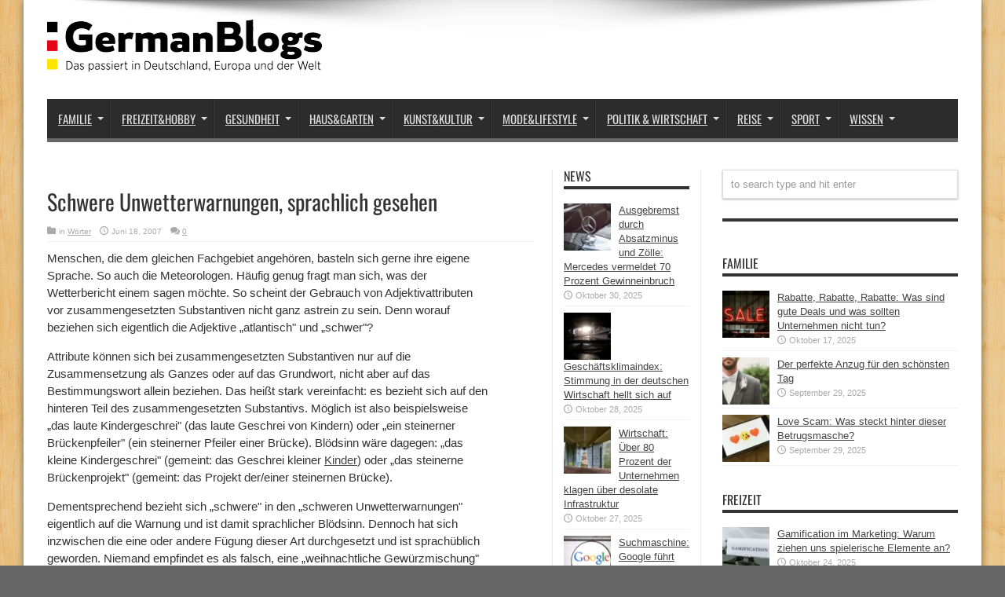

--- FILE ---
content_type: text/html; charset=UTF-8
request_url: https://germanblogs.de/schwere-unwetterwarnungen-sprachlich-gesehen/
body_size: 19036
content:
<!DOCTYPE html>
<html lang="de" prefix="og: http://ogp.me/ns#">
<head>
<meta charset="UTF-8" />
<link rel="profile" href="http://gmpg.org/xfn/11" />
<link rel="pingback" href="https://germanblogs.de/xmlrpc.php" />
<meta name='robots' content='index, follow, max-image-preview:large, max-snippet:-1, max-video-preview:-1' />
<style>img:is([sizes="auto" i], [sizes^="auto," i]) { contain-intrinsic-size: 3000px 1500px }</style>
<!-- This site is optimized with the Yoast SEO plugin v20.12 - https://yoast.com/wordpress/plugins/seo/ -->
<title>Schwere Unwetterwarnungen, sprachlich gesehen - Germanblogs.de</title>
<meta name="description" content="Das Wetter ist zurzeit durchwachsen. Im Wetterbericht reden Wetterfrösche von &quot;atlantischen Tiefausläufern&quot; und &quot;schweren Unwetterwarnungen&quot;. Was soll eigentlich eine schwere Warnung sein?!" />
<link rel="canonical" href="https://germanblogs.de/schwere-unwetterwarnungen-sprachlich-gesehen/" />
<meta property="og:locale" content="de_DE" />
<meta property="og:type" content="article" />
<meta property="og:title" content="Schwere Unwetterwarnungen, sprachlich gesehen - Germanblogs.de" />
<meta property="og:description" content="Das Wetter ist zurzeit durchwachsen. Im Wetterbericht reden Wetterfrösche von &quot;atlantischen Tiefausläufern&quot; und &quot;schweren Unwetterwarnungen&quot;. Was soll eigentlich eine schwere Warnung sein?!" />
<meta property="og:url" content="https://germanblogs.de/schwere-unwetterwarnungen-sprachlich-gesehen/" />
<meta property="og:site_name" content="Germanblogs" />
<meta property="article:publisher" content="https://www.facebook.com/germanblogs.de" />
<meta property="article:published_time" content="2007-06-18T10:46:22+00:00" />
<meta property="article:modified_time" content="2018-02-07T15:27:53+00:00" />
<meta name="author" content="Contentfleet" />
<meta name="twitter:label1" content="Verfasst von" />
<meta name="twitter:data1" content="Contentfleet" />
<meta name="twitter:label2" content="Geschätzte Lesezeit" />
<meta name="twitter:data2" content="1 Minute" />
<script type="application/ld+json" class="yoast-schema-graph">{"@context":"https://schema.org","@graph":[{"@type":"WebPage","@id":"https://germanblogs.de/schwere-unwetterwarnungen-sprachlich-gesehen/","url":"https://germanblogs.de/schwere-unwetterwarnungen-sprachlich-gesehen/","name":"Schwere Unwetterwarnungen, sprachlich gesehen - Germanblogs.de","isPartOf":{"@id":"https://germanblogs.de/#website"},"datePublished":"2007-06-18T10:46:22+00:00","dateModified":"2018-02-07T15:27:53+00:00","author":{"@id":"https://germanblogs.de/#/schema/person/f98eb7f1acd1a346c8240884f972b0f5"},"description":"Das Wetter ist zurzeit durchwachsen. Im Wetterbericht reden Wetterfrösche von \"atlantischen Tiefausläufern\" und \"schweren Unwetterwarnungen\". Was soll eigentlich eine schwere Warnung sein?!","breadcrumb":{"@id":"https://germanblogs.de/schwere-unwetterwarnungen-sprachlich-gesehen/#breadcrumb"},"inLanguage":"de","potentialAction":[{"@type":"ReadAction","target":["https://germanblogs.de/schwere-unwetterwarnungen-sprachlich-gesehen/"]}]},{"@type":"BreadcrumbList","@id":"https://germanblogs.de/schwere-unwetterwarnungen-sprachlich-gesehen/#breadcrumb","itemListElement":[{"@type":"ListItem","position":1,"name":"Startseite","item":"https://germanblogs.de/"},{"@type":"ListItem","position":2,"name":"Schwere Unwetterwarnungen, sprachlich gesehen"}]},{"@type":"WebSite","@id":"https://germanblogs.de/#website","url":"https://germanblogs.de/","name":"Germanblogs","description":"Das passiert in Deutschland, Europa und der Welt","potentialAction":[{"@type":"SearchAction","target":{"@type":"EntryPoint","urlTemplate":"https://germanblogs.de/?s={search_term_string}"},"query-input":"required name=search_term_string"}],"inLanguage":"de"},{"@type":"Person","@id":"https://germanblogs.de/#/schema/person/f98eb7f1acd1a346c8240884f972b0f5","name":"Contentfleet","image":{"@type":"ImageObject","inLanguage":"de","@id":"https://germanblogs.de/#/schema/person/image/","url":"https://secure.gravatar.com/avatar/1fe6806e91903088351f0e579df3c5113f8bcdc763c6ba2da937bf7dff4b85e5?s=96&d=mm&r=g","contentUrl":"https://secure.gravatar.com/avatar/1fe6806e91903088351f0e579df3c5113f8bcdc763c6ba2da937bf7dff4b85e5?s=96&d=mm&r=g","caption":"Contentfleet"}}]}</script>
<!-- / Yoast SEO plugin. -->
<link rel="alternate" type="application/rss+xml" title="Germanblogs &raquo; Feed" href="https://germanblogs.de/feed/" />
<link rel="alternate" type="application/rss+xml" title="Germanblogs &raquo; Kommentar-Feed" href="https://germanblogs.de/comments/feed/" />
<link rel="alternate" type="application/rss+xml" title="Germanblogs &raquo; Schwere Unwetterwarnungen, sprachlich gesehen-Kommentar-Feed" href="https://germanblogs.de/schwere-unwetterwarnungen-sprachlich-gesehen/feed/" />
<!-- <link rel='stylesheet' id='wp-block-library-css' href='https://germanblogs.de/wp-includes/css/dist/block-library/style.min.css' type='text/css' media='all' /> -->
<link rel="stylesheet" type="text/css" href="//germanblogs.de/wp-content/cache/wpfc-minified/f43zegug/ddhgo.css" media="all"/>
<style id='classic-theme-styles-inline-css' type='text/css'>
/*! This file is auto-generated */
.wp-block-button__link{color:#fff;background-color:#32373c;border-radius:9999px;box-shadow:none;text-decoration:none;padding:calc(.667em + 2px) calc(1.333em + 2px);font-size:1.125em}.wp-block-file__button{background:#32373c;color:#fff;text-decoration:none}
</style>
<style id='global-styles-inline-css' type='text/css'>
:root{--wp--preset--aspect-ratio--square: 1;--wp--preset--aspect-ratio--4-3: 4/3;--wp--preset--aspect-ratio--3-4: 3/4;--wp--preset--aspect-ratio--3-2: 3/2;--wp--preset--aspect-ratio--2-3: 2/3;--wp--preset--aspect-ratio--16-9: 16/9;--wp--preset--aspect-ratio--9-16: 9/16;--wp--preset--color--black: #000000;--wp--preset--color--cyan-bluish-gray: #abb8c3;--wp--preset--color--white: #ffffff;--wp--preset--color--pale-pink: #f78da7;--wp--preset--color--vivid-red: #cf2e2e;--wp--preset--color--luminous-vivid-orange: #ff6900;--wp--preset--color--luminous-vivid-amber: #fcb900;--wp--preset--color--light-green-cyan: #7bdcb5;--wp--preset--color--vivid-green-cyan: #00d084;--wp--preset--color--pale-cyan-blue: #8ed1fc;--wp--preset--color--vivid-cyan-blue: #0693e3;--wp--preset--color--vivid-purple: #9b51e0;--wp--preset--gradient--vivid-cyan-blue-to-vivid-purple: linear-gradient(135deg,rgba(6,147,227,1) 0%,rgb(155,81,224) 100%);--wp--preset--gradient--light-green-cyan-to-vivid-green-cyan: linear-gradient(135deg,rgb(122,220,180) 0%,rgb(0,208,130) 100%);--wp--preset--gradient--luminous-vivid-amber-to-luminous-vivid-orange: linear-gradient(135deg,rgba(252,185,0,1) 0%,rgba(255,105,0,1) 100%);--wp--preset--gradient--luminous-vivid-orange-to-vivid-red: linear-gradient(135deg,rgba(255,105,0,1) 0%,rgb(207,46,46) 100%);--wp--preset--gradient--very-light-gray-to-cyan-bluish-gray: linear-gradient(135deg,rgb(238,238,238) 0%,rgb(169,184,195) 100%);--wp--preset--gradient--cool-to-warm-spectrum: linear-gradient(135deg,rgb(74,234,220) 0%,rgb(151,120,209) 20%,rgb(207,42,186) 40%,rgb(238,44,130) 60%,rgb(251,105,98) 80%,rgb(254,248,76) 100%);--wp--preset--gradient--blush-light-purple: linear-gradient(135deg,rgb(255,206,236) 0%,rgb(152,150,240) 100%);--wp--preset--gradient--blush-bordeaux: linear-gradient(135deg,rgb(254,205,165) 0%,rgb(254,45,45) 50%,rgb(107,0,62) 100%);--wp--preset--gradient--luminous-dusk: linear-gradient(135deg,rgb(255,203,112) 0%,rgb(199,81,192) 50%,rgb(65,88,208) 100%);--wp--preset--gradient--pale-ocean: linear-gradient(135deg,rgb(255,245,203) 0%,rgb(182,227,212) 50%,rgb(51,167,181) 100%);--wp--preset--gradient--electric-grass: linear-gradient(135deg,rgb(202,248,128) 0%,rgb(113,206,126) 100%);--wp--preset--gradient--midnight: linear-gradient(135deg,rgb(2,3,129) 0%,rgb(40,116,252) 100%);--wp--preset--font-size--small: 13px;--wp--preset--font-size--medium: 20px;--wp--preset--font-size--large: 36px;--wp--preset--font-size--x-large: 42px;--wp--preset--spacing--20: 0.44rem;--wp--preset--spacing--30: 0.67rem;--wp--preset--spacing--40: 1rem;--wp--preset--spacing--50: 1.5rem;--wp--preset--spacing--60: 2.25rem;--wp--preset--spacing--70: 3.38rem;--wp--preset--spacing--80: 5.06rem;--wp--preset--shadow--natural: 6px 6px 9px rgba(0, 0, 0, 0.2);--wp--preset--shadow--deep: 12px 12px 50px rgba(0, 0, 0, 0.4);--wp--preset--shadow--sharp: 6px 6px 0px rgba(0, 0, 0, 0.2);--wp--preset--shadow--outlined: 6px 6px 0px -3px rgba(255, 255, 255, 1), 6px 6px rgba(0, 0, 0, 1);--wp--preset--shadow--crisp: 6px 6px 0px rgba(0, 0, 0, 1);}:where(.is-layout-flex){gap: 0.5em;}:where(.is-layout-grid){gap: 0.5em;}body .is-layout-flex{display: flex;}.is-layout-flex{flex-wrap: wrap;align-items: center;}.is-layout-flex > :is(*, div){margin: 0;}body .is-layout-grid{display: grid;}.is-layout-grid > :is(*, div){margin: 0;}:where(.wp-block-columns.is-layout-flex){gap: 2em;}:where(.wp-block-columns.is-layout-grid){gap: 2em;}:where(.wp-block-post-template.is-layout-flex){gap: 1.25em;}:where(.wp-block-post-template.is-layout-grid){gap: 1.25em;}.has-black-color{color: var(--wp--preset--color--black) !important;}.has-cyan-bluish-gray-color{color: var(--wp--preset--color--cyan-bluish-gray) !important;}.has-white-color{color: var(--wp--preset--color--white) !important;}.has-pale-pink-color{color: var(--wp--preset--color--pale-pink) !important;}.has-vivid-red-color{color: var(--wp--preset--color--vivid-red) !important;}.has-luminous-vivid-orange-color{color: var(--wp--preset--color--luminous-vivid-orange) !important;}.has-luminous-vivid-amber-color{color: var(--wp--preset--color--luminous-vivid-amber) !important;}.has-light-green-cyan-color{color: var(--wp--preset--color--light-green-cyan) !important;}.has-vivid-green-cyan-color{color: var(--wp--preset--color--vivid-green-cyan) !important;}.has-pale-cyan-blue-color{color: var(--wp--preset--color--pale-cyan-blue) !important;}.has-vivid-cyan-blue-color{color: var(--wp--preset--color--vivid-cyan-blue) !important;}.has-vivid-purple-color{color: var(--wp--preset--color--vivid-purple) !important;}.has-black-background-color{background-color: var(--wp--preset--color--black) !important;}.has-cyan-bluish-gray-background-color{background-color: var(--wp--preset--color--cyan-bluish-gray) !important;}.has-white-background-color{background-color: var(--wp--preset--color--white) !important;}.has-pale-pink-background-color{background-color: var(--wp--preset--color--pale-pink) !important;}.has-vivid-red-background-color{background-color: var(--wp--preset--color--vivid-red) !important;}.has-luminous-vivid-orange-background-color{background-color: var(--wp--preset--color--luminous-vivid-orange) !important;}.has-luminous-vivid-amber-background-color{background-color: var(--wp--preset--color--luminous-vivid-amber) !important;}.has-light-green-cyan-background-color{background-color: var(--wp--preset--color--light-green-cyan) !important;}.has-vivid-green-cyan-background-color{background-color: var(--wp--preset--color--vivid-green-cyan) !important;}.has-pale-cyan-blue-background-color{background-color: var(--wp--preset--color--pale-cyan-blue) !important;}.has-vivid-cyan-blue-background-color{background-color: var(--wp--preset--color--vivid-cyan-blue) !important;}.has-vivid-purple-background-color{background-color: var(--wp--preset--color--vivid-purple) !important;}.has-black-border-color{border-color: var(--wp--preset--color--black) !important;}.has-cyan-bluish-gray-border-color{border-color: var(--wp--preset--color--cyan-bluish-gray) !important;}.has-white-border-color{border-color: var(--wp--preset--color--white) !important;}.has-pale-pink-border-color{border-color: var(--wp--preset--color--pale-pink) !important;}.has-vivid-red-border-color{border-color: var(--wp--preset--color--vivid-red) !important;}.has-luminous-vivid-orange-border-color{border-color: var(--wp--preset--color--luminous-vivid-orange) !important;}.has-luminous-vivid-amber-border-color{border-color: var(--wp--preset--color--luminous-vivid-amber) !important;}.has-light-green-cyan-border-color{border-color: var(--wp--preset--color--light-green-cyan) !important;}.has-vivid-green-cyan-border-color{border-color: var(--wp--preset--color--vivid-green-cyan) !important;}.has-pale-cyan-blue-border-color{border-color: var(--wp--preset--color--pale-cyan-blue) !important;}.has-vivid-cyan-blue-border-color{border-color: var(--wp--preset--color--vivid-cyan-blue) !important;}.has-vivid-purple-border-color{border-color: var(--wp--preset--color--vivid-purple) !important;}.has-vivid-cyan-blue-to-vivid-purple-gradient-background{background: var(--wp--preset--gradient--vivid-cyan-blue-to-vivid-purple) !important;}.has-light-green-cyan-to-vivid-green-cyan-gradient-background{background: var(--wp--preset--gradient--light-green-cyan-to-vivid-green-cyan) !important;}.has-luminous-vivid-amber-to-luminous-vivid-orange-gradient-background{background: var(--wp--preset--gradient--luminous-vivid-amber-to-luminous-vivid-orange) !important;}.has-luminous-vivid-orange-to-vivid-red-gradient-background{background: var(--wp--preset--gradient--luminous-vivid-orange-to-vivid-red) !important;}.has-very-light-gray-to-cyan-bluish-gray-gradient-background{background: var(--wp--preset--gradient--very-light-gray-to-cyan-bluish-gray) !important;}.has-cool-to-warm-spectrum-gradient-background{background: var(--wp--preset--gradient--cool-to-warm-spectrum) !important;}.has-blush-light-purple-gradient-background{background: var(--wp--preset--gradient--blush-light-purple) !important;}.has-blush-bordeaux-gradient-background{background: var(--wp--preset--gradient--blush-bordeaux) !important;}.has-luminous-dusk-gradient-background{background: var(--wp--preset--gradient--luminous-dusk) !important;}.has-pale-ocean-gradient-background{background: var(--wp--preset--gradient--pale-ocean) !important;}.has-electric-grass-gradient-background{background: var(--wp--preset--gradient--electric-grass) !important;}.has-midnight-gradient-background{background: var(--wp--preset--gradient--midnight) !important;}.has-small-font-size{font-size: var(--wp--preset--font-size--small) !important;}.has-medium-font-size{font-size: var(--wp--preset--font-size--medium) !important;}.has-large-font-size{font-size: var(--wp--preset--font-size--large) !important;}.has-x-large-font-size{font-size: var(--wp--preset--font-size--x-large) !important;}
:where(.wp-block-post-template.is-layout-flex){gap: 1.25em;}:where(.wp-block-post-template.is-layout-grid){gap: 1.25em;}
:where(.wp-block-columns.is-layout-flex){gap: 2em;}:where(.wp-block-columns.is-layout-grid){gap: 2em;}
:root :where(.wp-block-pullquote){font-size: 1.5em;line-height: 1.6;}
</style>
<!-- <link rel='stylesheet' id='titan-adminbar-styles-css' href='https://germanblogs.de/wp-content/plugins/anti-spam/assets/css/admin-bar.css' type='text/css' media='all' /> -->
<!-- <link rel='stylesheet' id='ez-toc-css' href='https://germanblogs.de/wp-content/plugins/easy-table-of-contents/assets/css/screen.min.css' type='text/css' media='all' /> -->
<link rel="stylesheet" type="text/css" href="//germanblogs.de/wp-content/cache/wpfc-minified/89sepj4u/ddhgo.css" media="all"/>
<style id='ez-toc-inline-css' type='text/css'>
div#ez-toc-container p.ez-toc-title {font-size: 120%;}div#ez-toc-container p.ez-toc-title {font-weight: 500;}div#ez-toc-container ul li {font-size: 95%;}div#ez-toc-container nav ul ul li ul li {font-size: 90%!important;}
.ez-toc-container-direction {direction: ltr;}.ez-toc-counter ul{counter-reset: item ;}.ez-toc-counter nav ul li a::before {content: counters(item, ".", decimal) ". ";display: inline-block;counter-increment: item;flex-grow: 0;flex-shrink: 0;margin-right: .2em; float: left; }.ez-toc-widget-direction {direction: ltr;}.ez-toc-widget-container ul{counter-reset: item ;}.ez-toc-widget-container nav ul li a::before {content: counters(item, ".", decimal) ". ";display: inline-block;counter-increment: item;flex-grow: 0;flex-shrink: 0;margin-right: .2em; float: left; }
</style>
<!-- <link rel='stylesheet' id='parent-style-css' href='https://germanblogs.de/wp-content/themes/jarida/style.css' type='text/css' media='all' /> -->
<!-- <link rel='stylesheet' id='child-style-css' href='https://germanblogs.de/wp-content/themes/jarida-child/style.css' type='text/css' media='all' /> -->
<!-- <link rel='stylesheet' id='tie-style-css' href='https://germanblogs.de/wp-content/themes/jarida-child/style.css' type='text/css' media='all' /> -->
<!-- <link rel='stylesheet' id='borlabs-cookie-css' href='https://germanblogs.de/wp-content/cache/borlabs-cookie/borlabs-cookie_1_de.css' type='text/css' media='all' /> -->
<link rel="stylesheet" type="text/css" href="//germanblogs.de/wp-content/cache/wpfc-minified/86nvomg7/ddhgo.css" media="all"/>
<script src='//germanblogs.de/wp-content/cache/wpfc-minified/g2mfjfis/ddhgo.js' type="text/javascript"></script>
<!-- <script type="text/javascript" src="https://germanblogs.de/wp-includes/js/jquery/jquery.min.js" id="jquery-core-js"></script> -->
<!-- <script type="text/javascript" src="https://germanblogs.de/wp-includes/js/jquery/jquery-migrate.min.js" id="jquery-migrate-js"></script> -->
<script type="text/javascript" id="ez-toc-scroll-scriptjs-js-after">
/* <![CDATA[ */
jQuery(document).ready(function(){document.querySelectorAll(".ez-toc-section").forEach(t=>{t.setAttribute("ez-toc-data-id","#"+decodeURI(t.getAttribute("id")))}),jQuery("a.ez-toc-link").click(function(){let t=jQuery(this).attr("href"),e=jQuery("#wpadminbar"),i=0;30>30&&(i=30),e.length&&(i+=e.height()),jQuery('[ez-toc-data-id="'+decodeURI(t)+'"]').length>0&&(i=jQuery('[ez-toc-data-id="'+decodeURI(t)+'"]').offset().top-i),jQuery("html, body").animate({scrollTop:i},500)})});
/* ]]> */
</script>
<link rel="https://api.w.org/" href="https://germanblogs.de/wp-json/" /><link rel="alternate" title="JSON" type="application/json" href="https://germanblogs.de/wp-json/wp/v2/posts/17295" /><link rel="EditURI" type="application/rsd+xml" title="RSD" href="https://germanblogs.de/xmlrpc.php?rsd" />
<meta name="generator" content="WordPress 6.8.3" />
<link rel='shortlink' href='https://germanblogs.de/?p=17295' />
<link rel="alternate" title="oEmbed (JSON)" type="application/json+oembed" href="https://germanblogs.de/wp-json/oembed/1.0/embed?url=https%3A%2F%2Fgermanblogs.de%2Fschwere-unwetterwarnungen-sprachlich-gesehen%2F" />
<link rel="alternate" title="oEmbed (XML)" type="text/xml+oembed" href="https://germanblogs.de/wp-json/oembed/1.0/embed?url=https%3A%2F%2Fgermanblogs.de%2Fschwere-unwetterwarnungen-sprachlich-gesehen%2F&#038;format=xml" />
<link rel="shortcut icon" href="https://germanblogs.de/wp-content/uploads/2018/03/favicon1.ico" title="Favicon" /><meta property="og:title" content="Schwere Unwetterwarnungen, sprachlich gesehen"/>
<meta property="og:type" content="article"/>
<meta property="og:description" content="Menschen, die dem gleichen Fachgebiet angeh&amp;ouml;ren, basteln sich gerne ihre eigene Sprache. So..."/>
<meta property="og:url" content="https://germanblogs.de/schwere-unwetterwarnungen-sprachlich-gesehen/"/>
<meta property="og:site_name" content="Germanblogs"/>
<!--[if IE]>
<script type="text/javascript">jQuery(document).ready(function (){ jQuery(".menu-item").has("ul").children("a").attr("aria-haspopup", "true");});</script>
<![endif]-->
<!--[if lt IE 9]>
<script src="https://germanblogs.de/wp-content/themes/jarida/js/html5.js"></script>
<script src="https://germanblogs.de/wp-content/themes/jarida/js/selectivizr-min.js"></script>
<![endif]-->
<!--[if IE 8]>
<link rel="stylesheet" type="text/css" media="all" href="https://germanblogs.de/wp-content/themes/jarida/css/ie8.css" />
<![endif]-->
<meta http-equiv="X-UA-Compatible" content="IE=edge,chrome=1" />
<meta name="viewport" content="width=device-width, initial-scale=1, maximum-scale=1, user-scalable=no" />
<style type="text/css" media="screen">
body {
background-color: #666666 !important; background-position: top center;
}
#main-nav, #main-nav ul li a{
font-size : 15px !important;
}
body.single .entry, body.page .entry{
font-size : 15px !important;
}
#main-nav ul li.current-menu-item a,
#main-nav ul li.current-menu-item a:hover,
#main-nav ul li.current-menu-parent a,
#main-nav ul li.current-menu-parent a:hover,
#main-nav ul li.current-page-ancestor a,
#main-nav ul li.current-page-ancestor a:hover,
.pagination span.current,
.ei-slider-thumbs li.ei-slider-element,
.breaking-news span,
.ei-title h2,h2.cat-box-title,
a.more-link,.scroll-nav a,
.flex-direction-nav a,
.tagcloud a:hover,
#tabbed-widget ul.tabs li.active a,
.slider-caption h2, .full-width .content .slider-caption h2,
.review-percentage .review-item span span,.review-final-score,
.woocommerce span.onsale, .woocommerce-page span.onsale ,
.woocommerce .widget_price_filter .ui-slider .ui-slider-handle, .woocommerce-page .widget_price_filter .ui-slider .ui-slider-handle,
.button,a.button,#main-content input[type="submit"],#main-content input[type="submit"]:focus, span.onsale,
.mejs-container .mejs-controls .mejs-time-rail .mejs-time-current,
#reading-position-indicator {
background-color:#666666 !important;
}
::-webkit-scrollbar-thumb{background-color:#666666 !important;}
#main-nav,.top-nav {border-bottom-color: #666666;}
.cat-box , .footer-bottom .container{border-top-color: #666666;}
a {
text-decoration: underline;}
a:hover {
color: #666666;	}
::-moz-selection { background: #666666;}
::selection { background: #666666; }
#main-nav ul li a , #main-nav ul ul a , #main-nav ul.sub-menu a {
text-shadow: 0 1px 1px #2c2c2c !important;}
#main-nav ul li.current-menu-item a  {
text-shadow: 0 1px 1px #2c2c2c !important;}
body.single .post .entry a, body.page .post .entry a {
text-decoration: underline;}
body.single .post .entry a:hover, body.page .post .entry a:hover {
text-decoration: underline;}
</style>
<link rel="apple-touch-icon-precomposed" href="testroom" />
<style type="text/css">.broken_link, a.broken_link {
text-decoration: line-through;
}</style><link rel="preload" href="https://germanblogs.de/wp-content/themes/jarida/fonts/tiefontello.woff" as="font" type="font/woff" crossorigin>	
<meta name="google-site-verification" content="Osvti68kn-Xah1x8_i85tHUqmgYMtZlf_XPSH8OjSwo" />
</head>
<body id="top" class="wp-singular post-template-default single single-post postid-17295 single-format-standard wp-theme-jarida wp-child-theme-jarida-child">
<div class="background-cover"></div>
<div class="wrapper">
<div class="container">
<header id="theme-header">
<div class="header-content fade-in animated1">
<div class="logo">
<h2>								<a title="Germanblogs" href="https://germanblogs.de/">
<img src="/wp-content/uploads/2021/08/germanblogs-e1464958038695.webp" alt="Germanblogs" /><strong>Germanblogs Das passiert in Deutschland, Europa und der Welt</strong>
</a>
</h2>			</div><!-- .logo /-->
<div class="e3lan-top">				</div>			<div class="clear"></div>
</div>
<nav id="main-nav" class="fade-in animated2">
<div class="container">
<div class="main-menu"><ul id="menu-menu2018" class="menu"><li id="menu-item-122922" class="menu-item  menu-item-type-taxonomy  menu-item-object-category  menu-item-has-children"><a href="https://germanblogs.de/familie/">Familie</a>
<ul class="sub-menu">
<li id="menu-item-139642" class="menu-item  menu-item-type-taxonomy  menu-item-object-category"><a href="https://germanblogs.de/familie/aelter-werden/">Älter werden</a></li>
<li id="menu-item-139643" class="menu-item  menu-item-type-taxonomy  menu-item-object-category"><a href="https://germanblogs.de/familie/kinder-und-erziehung/">Kinder &#038; Erziehung</a></li>
<li id="menu-item-139644" class="menu-item  menu-item-type-taxonomy  menu-item-object-category"><a href="https://germanblogs.de/familie/partnerschaft/">Partnerschaft</a></li>
<li id="menu-item-140455" class="menu-item  menu-item-type-taxonomy  menu-item-object-category"><a href="https://germanblogs.de/familie/geld-versicherungen/">Geld &#038; Versicherungen</a></li>
<li id="menu-item-140454" class="menu-item  menu-item-type-taxonomy  menu-item-object-category"><a href="https://germanblogs.de/familie/feiertage/">Feiertage</a></li>
</ul> <!--End Sub Menu -->
</li>
<li id="menu-item-122923" class="menu-item  menu-item-type-taxonomy  menu-item-object-category  menu-item-has-children"><a href="https://germanblogs.de/freizeit/">Freizeit&#038;Hobby</a>
<ul class="sub-menu">
<li id="menu-item-141412" class="menu-item  menu-item-type-taxonomy  menu-item-object-category"><a href="https://germanblogs.de/freizeit/freizeitaktivitaeten/">Freizeitaktivitäten</a></li>
<li id="menu-item-141627" class="menu-item  menu-item-type-taxonomy  menu-item-object-category"><a href="https://germanblogs.de/freizeit/glaube-aberglaube/">Glaube &#038; Aberglaube</a></li>
<li id="menu-item-142290" class="menu-item  menu-item-type-taxonomy  menu-item-object-category"><a href="https://germanblogs.de/freizeit/spiele/">Spiele</a></li>
</ul> <!--End Sub Menu -->
</li>
<li id="menu-item-122924" class="menu-item  menu-item-type-taxonomy  menu-item-object-category  menu-item-has-children"><a href="https://germanblogs.de/gesundheit/">Gesundheit</a>
<ul class="sub-menu">
<li id="menu-item-144214" class="menu-item  menu-item-type-taxonomy  menu-item-object-category"><a href="https://germanblogs.de/gesundheit/besser-leben/">Besser Leben</a></li>
<li id="menu-item-144215" class="menu-item  menu-item-type-taxonomy  menu-item-object-category"><a href="https://germanblogs.de/gesundheit/ernaehrung/">Ernährung</a></li>
<li id="menu-item-144216" class="menu-item  menu-item-type-taxonomy  menu-item-object-category"><a href="https://germanblogs.de/gesundheit/diagnose/">Diagnose</a></li>
<li id="menu-item-144217" class="menu-item  menu-item-type-taxonomy  menu-item-object-category"><a href="https://germanblogs.de/gesundheit/psychologie/">Psychologie</a></li>
</ul> <!--End Sub Menu -->
</li>
<li id="menu-item-122925" class="menu-item  menu-item-type-taxonomy  menu-item-object-category  menu-item-has-children"><a href="https://germanblogs.de/heim-garten/">Haus&#038;Garten</a>
<ul class="sub-menu">
<li id="menu-item-129334" class="menu-item  menu-item-type-taxonomy  menu-item-object-category"><a href="https://germanblogs.de/heim-garten/essen-trinken/">Essen &#038; Trinken</a></li>
<li id="menu-item-129043" class="menu-item  menu-item-type-taxonomy  menu-item-object-category"><a href="https://germanblogs.de/heim-garten/gartenarbeit/">Gartenarbeit</a></li>
<li id="menu-item-130279" class="menu-item  menu-item-type-taxonomy  menu-item-object-category"><a href="https://germanblogs.de/heim-garten/einrichtung/">Einrichtung</a></li>
<li id="menu-item-130393" class="menu-item  menu-item-type-taxonomy  menu-item-object-category"><a href="https://germanblogs.de/heim-garten/diy/">DIY</a></li>
</ul> <!--End Sub Menu -->
</li>
<li id="menu-item-122926" class="menu-item  menu-item-type-taxonomy  menu-item-object-category  menu-item-has-children"><a href="https://germanblogs.de/kunst-kultur/">Kunst&#038;Kultur</a>
<ul class="sub-menu">
<li id="menu-item-131079" class="menu-item  menu-item-type-taxonomy  menu-item-object-category"><a href="https://germanblogs.de/kunst-kultur/buecher/">Bücher</a></li>
<li id="menu-item-135682" class="menu-item  menu-item-type-taxonomy  menu-item-object-category"><a href="https://germanblogs.de/kunst-kultur/design-architektur/">Design &#038; Architektur</a></li>
<li id="menu-item-135680" class="menu-item  menu-item-type-taxonomy  menu-item-object-category"><a href="https://germanblogs.de/kunst-kultur/film-tv/">Film &#038; TV</a></li>
<li id="menu-item-135683" class="menu-item  menu-item-type-taxonomy  menu-item-object-category"><a href="https://germanblogs.de/kunst-kultur/musik/">Musik</a></li>
</ul> <!--End Sub Menu -->
</li>
<li id="menu-item-122927" class="menu-item  menu-item-type-taxonomy  menu-item-object-category  menu-item-has-children"><a href="https://germanblogs.de/mode-lifestyle/">Mode&#038;Lifestyle</a>
<ul class="sub-menu">
<li id="menu-item-145458" class="menu-item  menu-item-type-taxonomy  menu-item-object-category"><a href="https://germanblogs.de/mode-lifestyle/damenmode/">Damenmode</a></li>
<li id="menu-item-145459" class="menu-item  menu-item-type-taxonomy  menu-item-object-category"><a href="https://germanblogs.de/mode-lifestyle/frisuren/">Frisuren</a></li>
<li id="menu-item-145460" class="menu-item  menu-item-type-taxonomy  menu-item-object-category"><a href="https://germanblogs.de/mode-lifestyle/herrenmode/">Herrenmode</a></li>
<li id="menu-item-145461" class="menu-item  menu-item-type-taxonomy  menu-item-object-category"><a href="https://germanblogs.de/mode-lifestyle/kindermode/">Kindermode</a></li>
<li id="menu-item-145462" class="menu-item  menu-item-type-taxonomy  menu-item-object-category"><a href="https://germanblogs.de/mode-lifestyle/beauty-kosmetik/">Beauty &#038; Kosmetik</a></li>
</ul> <!--End Sub Menu -->
</li>
<li id="menu-item-122928" class="menu-item  menu-item-type-taxonomy  menu-item-object-category  menu-item-has-children"><a href="https://germanblogs.de/politik-wirtschaft/">Politik &#038; Wirtschaft</a>
<ul class="sub-menu">
<li id="menu-item-144210" class="menu-item  menu-item-type-taxonomy  menu-item-object-category"><a href="https://germanblogs.de/politik-wirtschaft/finanzen-handel/">Finanzen &#038; Handel</a></li>
<li id="menu-item-144211" class="menu-item  menu-item-type-taxonomy  menu-item-object-category"><a href="https://germanblogs.de/politik-wirtschaft/krisen-und-konflikte/">Krisen &#038; Konflikte</a></li>
<li id="menu-item-144213" class="menu-item  menu-item-type-taxonomy  menu-item-object-category"><a href="https://germanblogs.de/politik-wirtschaft/politik-inland/">Politik Inland</a></li>
<li id="menu-item-144212" class="menu-item  menu-item-type-taxonomy  menu-item-object-category"><a href="https://germanblogs.de/politik-wirtschaft/politik-ausland/">Politik Ausland</a></li>
</ul> <!--End Sub Menu -->
</li>
<li id="menu-item-122929" class="menu-item  menu-item-type-taxonomy  menu-item-object-category  menu-item-has-children"><a href="https://germanblogs.de/reise/">Reise</a>
<ul class="sub-menu">
<li id="menu-item-124721" class="menu-item  menu-item-type-taxonomy  menu-item-object-category"><a href="https://germanblogs.de/reise/deutschland/">Deutschland</a></li>
<li id="menu-item-126401" class="menu-item  menu-item-type-taxonomy  menu-item-object-category"><a href="https://germanblogs.de/reise/europa/">Europa</a></li>
<li id="menu-item-125910" class="menu-item  menu-item-type-taxonomy  menu-item-object-category"><a href="https://germanblogs.de/reise/unterkunft/">Unterkunft</a></li>
<li id="menu-item-125911" class="menu-item  menu-item-type-taxonomy  menu-item-object-category"><a href="https://germanblogs.de/reise/weltweit/">Weltweit</a></li>
</ul> <!--End Sub Menu -->
</li>
<li id="menu-item-122930" class="menu-item  menu-item-type-taxonomy  menu-item-object-category  menu-item-has-children"><a href="https://germanblogs.de/sport/">Sport</a>
<ul class="sub-menu">
<li id="menu-item-122932" class="menu-item  menu-item-type-taxonomy  menu-item-object-category"><a href="https://germanblogs.de/sport/fussball/">Fussball</a></li>
<li id="menu-item-122933" class="menu-item  menu-item-type-taxonomy  menu-item-object-category"><a href="https://germanblogs.de/sport/golf/">Golf</a></li>
<li id="menu-item-122934" class="menu-item  menu-item-type-taxonomy  menu-item-object-category"><a href="https://germanblogs.de/sport/motorsport/">Motorsport</a></li>
<li id="menu-item-122935" class="menu-item  menu-item-type-taxonomy  menu-item-object-category"><a href="https://germanblogs.de/sport/weitere-sportarten/">weitere Sportarten</a></li>
</ul> <!--End Sub Menu -->
</li>
<li id="menu-item-122931" class="menu-item  menu-item-type-taxonomy  menu-item-object-category  menu-item-has-children"><a href="https://germanblogs.de/wissen/">Wissen</a>
<ul class="sub-menu">
<li id="menu-item-128823" class="menu-item  menu-item-type-taxonomy  menu-item-object-category"><a href="https://germanblogs.de/auto/">Auto Blog</a></li>
<li id="menu-item-130489" class="menu-item  menu-item-type-taxonomy  menu-item-object-category"><a href="https://germanblogs.de/wissen/bildung-beruf/">Bildung &#038; Beruf</a></li>
<li id="menu-item-137347" class="menu-item  menu-item-type-taxonomy  menu-item-object-category"><a href="https://germanblogs.de/wissen/recht-gesetz/">Recht &#038; Gesetz</a></li>
<li id="menu-item-137069" class="menu-item  menu-item-type-taxonomy  menu-item-object-category  current-post-ancestor  current-menu-parent  current-post-parent"><a href="https://germanblogs.de/woerter/">Wörter</a></li>
<li id="menu-item-137348" class="menu-item  menu-item-type-taxonomy  menu-item-object-category"><a href="https://germanblogs.de/wissen/natur-umwelt/">Natur &#038; Umwelt</a></li>
<li id="menu-item-137360" class="menu-item  menu-item-type-taxonomy  menu-item-object-category"><a href="https://germanblogs.de/wissen/technik/">Technik</a></li>
</ul> <!--End Sub Menu -->
</li>
</ul></div>				</div>
</nav><!-- .main-nav /-->
</header><!-- #header /-->
<div id="main-content" class="container fade-in animated3">
<div class="content-wrap">
<div class="content">
<article id="the-post" class="post-listing post-17295 post type-post status-publish format-standard hentry category-woerter">
<div class="post-inner">
<h1 class="name post-title entry-title" itemprop="itemReviewed" itemscope itemtype="http://schema.org/Thing"><span itemprop="name">Schwere Unwetterwarnungen, sprachlich gesehen</span></h1>
<p class="post-meta">
<span class="post-cats">in  <a href="https://germanblogs.de/woerter/" rel="category tag">Wörter</a></span>
<span class="tie-date">Juni 18, 2007</span>	
<span class="post-comments"><a href="https://germanblogs.de/schwere-unwetterwarnungen-sprachlich-gesehen/#respond">0</a></span>
</p>
<div class="clear"></div>
<div class="entry">
<span id="hinweistitlewrapper" style="display:block;position:relative; padding-right:55px; "><span class="title"><p>Menschen, die dem gleichen Fachgebiet angeh&ouml;ren, basteln sich gerne ihre eigene Sprache. So auch die Meteorologen. H&auml;ufig genug fragt man sich, was der Wetterbericht einem sagen m&ouml;chte. So scheint der Gebrauch von Adjektivattributen vor zusammengesetzten Substantiven nicht ganz astrein zu sein. Denn worauf beziehen sich eigentlich die Adjektive &bdquo;atlantisch&quot; und &bdquo;schwer&quot;?</p>
<p>Attribute k&ouml;nnen sich bei zusammengesetzten Substantiven nur auf die Zusammensetzung als Ganzes oder auf das Grundwort, nicht aber auf das Bestimmungswort allein beziehen. Das hei&szlig;t stark vereinfacht: es bezieht sich auf den hinteren Teil des zusammengesetzten Substantivs. M&ouml;glich ist also beispielsweise &bdquo;das laute Kindergeschrei&quot; (das laute Geschrei von Kindern) oder &bdquo;ein steinerner Br&uuml;ckenpfeiler&quot; (ein steinerner Pfeiler einer Br&uuml;cke). Bl&ouml;dsinn w&auml;re dagegen: &bdquo;das kleine Kindergeschrei&quot; (gemeint: das Geschrei kleiner <a href="https://germanblogs.de/familie/" title="Kinder" target="_self" class="auto-link" >Kinder</a>) oder &bdquo;das steinerne Br&uuml;ckenprojekt&quot; (gemeint: das Projekt der/einer steinernen Br&uuml;cke). </p>
<p>Dementsprechend bezieht sich &bdquo;schwere&quot; in den &bdquo;schweren Unwetterwarnungen&quot; eigentlich auf die Warnung und ist damit sprachlicher Bl&ouml;dsinn. Dennoch hat sich inzwischen die eine oder andere F&uuml;gung dieser Art durchgesetzt und ist sprach&uuml;blich geworden. Niemand empfindet es als falsch, eine &bdquo;weihnachtliche Gew&uuml;rzmischung&quot; zu kaufen. Zwar geh&ouml;rt das Adjektiv auch hier inhaltlich zum ersten Bestandteil der Zusammensetzung, aber das wirkt nicht st&ouml;rend oder falsch, weil die Zusammensetzung &bdquo;Gew&uuml;rzmischung&quot; als geschlossene Einheit empfunden wird. In diese Gruppe ist auch der &bdquo;atlantischen Tiefausl&auml;ufer&quot; einzuordnen. </p>
<p>Quelle: Duden-Newsletter-Archiv</p>
</p>
<div class="borlabs-hide" data-borlabs-cookie-type="cookie" data-borlabs-cookie-id="twiago"><script type="text/template">[base64]</script></div>
</span>				<small id='hinweiszubeitrag' style="display:block; white-space: nowrap; font-size:12px; line-height: 12px; text-align:right; position:absolute; top:0; right:0;"></small>
</span>					
</div><!-- .entry /-->
<span style="display:none" class="updated">2007-06-18</span>
<div style="display:none" class="vcard author" itemprop="author" itemscope itemtype="http://schema.org/Person"><strong class="fn" itemprop="name"><a href="https://germanblogs.de/author/testroom/" title="Beiträge von Contentfleet" rel="author">Contentfleet</a></strong></div>
</div><!-- .post-inner -->
</article><!-- .post-listing -->
<div class="post-navigation">
<div class="post-previous"><a href="https://germanblogs.de/der-transzendentalkatalog-oder-wie-man-gott-wieder-das-wort-verleiht/" rel="prev"><span>Previous:</span> Der Transzendentalkatalog oder: Wie man Gott wieder das Wort verleiht</a></div>
<div class="post-next"><a href="https://germanblogs.de/christiane-thiel-das-jahr-in-dem-ich-13-einhalb-war/" rel="next"><span>Next:</span> Christiane Thiel: Das Jahr, in dem ich 13 einhalb war</a></div>
</div><!-- .post-navigation -->
<section id="related_posts">
<div class="block-head">
<h3>Related Articles</h3><div class="stripe-line"></div>
</div>
<div class="post-listing">
<div class="related-item">
<div class="post-thumbnail">
<a href="https://germanblogs.de/tag-der-muttersprache-80-prozent-der-bevoelkerung-sprechen-zu-hause-deutsch/" title="Permalink to Tag der Muttersprache: 80 Prozent der Bevölkerung sprechen zu Hause Deutsch" rel="bookmark">
<img width="300" height="160" src="https://germanblogs.de/wp-content/uploads/2023/02/Pixabay_3523453_ReadyElements-300x160.jpg" class="attachment-tie-large size-tie-large wp-post-image" alt="" decoding="async" srcset="https://germanblogs.de/wp-content/uploads/2023/02/Pixabay_3523453_ReadyElements-300x160.jpg 300w, https://germanblogs.de/wp-content/uploads/2023/02/Pixabay_3523453_ReadyElements-620x330.jpg 620w" sizes="(max-width: 300px) 100vw, 300px" />											</a>
</div><!-- post-thumbnail /-->
<h3><a href="https://germanblogs.de/tag-der-muttersprache-80-prozent-der-bevoelkerung-sprechen-zu-hause-deutsch/" title="Permalink to Tag der Muttersprache: 80 Prozent der Bevölkerung sprechen zu Hause Deutsch" rel="bookmark">Tag der Muttersprache: 80 Prozent der Bevölkerung sprechen zu Hause Deutsch</a></h3>
<p class="post-meta"><span class="tie-date">Februar 21, 2023</span></p>
</div>
<div class="related-item">
<h3><a href="https://germanblogs.de/speisekarte-oder-speisenkarte/" title="Permalink to Speisekarte oder Speisenkarte?" rel="bookmark">Speisekarte oder Speisenkarte?</a></h3>
<p class="post-meta"><span class="tie-date">August 9, 2021</span></p>
</div>
<div class="related-item">
<div class="post-thumbnail">
<a href="https://germanblogs.de/small-talk-die-kunst-des-lockeren-plauschens/" title="Permalink to Small Talk: Die Kunst des lockeren Plauschens" rel="bookmark">
<img width="300" height="160" src="https://germanblogs.de/wp-content/uploads/2016/04/small-talk-600x400-300x160.jpg" class="attachment-tie-large size-tie-large wp-post-image" alt="Small Talk: Die Kunst des lockeren Plauschens" decoding="async" />											</a>
</div><!-- post-thumbnail /-->
<h3><a href="https://germanblogs.de/small-talk-die-kunst-des-lockeren-plauschens/" title="Permalink to Small Talk: Die Kunst des lockeren Plauschens" rel="bookmark">Small Talk: Die Kunst des lockeren Plauschens</a></h3>
<p class="post-meta"><span class="tie-date">April 14, 2016</span></p>
</div>
<div class="clear"></div>
</div>
</section>
<div id="comments">
<div id="respond" class="comment-respond">
<h3 id="reply-title" class="comment-reply-title">Leave a Reply <small><a rel="nofollow" id="cancel-comment-reply-link" href="/schwere-unwetterwarnungen-sprachlich-gesehen/#respond" style="display:none;">Cancel reply</a></small></h3><form action="https://germanblogs.de/wp-comments-post.php" method="post" id="commentform" class="comment-form"><p class="comment-notes">Your email address will not be published. Required fields are marked <span class="required">*</span></p><p class="comment-form-comment"><label for="comment">Kommentar <span class="required">*</span></label> <textarea id="comment" name="comment" cols="45" rows="8" maxlength="65525" required="required"></textarea></p><p class="comment-form-author"><label for="author">Name</label> <span class="required">*</span><input id="author" name="author" type="text" value="" size="30" aria-required='true' /></p>
<p class="comment-form-email"><label for="email">Email</label> <span class="required">*</span><input id="email" name="email" type="text" value="" size="30" aria-required='true' /></p>
<p class="comment-form-url"><label for="url">Website</label><input id="url" name="url" type="text" value="" size="30" /></p>
<p class="form-submit"><input name="submit" type="submit" id="submit" class="submit" value="Post Comment" /> <input type='hidden' name='comment_post_ID' value='17295' id='comment_post_ID' />
<input type='hidden' name='comment_parent' id='comment_parent' value='0' />
</p><!-- Anti-spam plugin wordpress.org/plugins/anti-spam/ --><div class="wantispam-required-fields"><input type="hidden" name="wantispam_t" class="wantispam-control wantispam-control-t" value="1762919879" /><div class="wantispam-group wantispam-group-q" style="clear: both;">
<label>Current ye@r <span class="required">*</span></label>
<input type="hidden" name="wantispam_a" class="wantispam-control wantispam-control-a" value="2025" />
<input type="text" name="wantispam_q" class="wantispam-control wantispam-control-q" value="7.3.5" autocomplete="off" />
</div>
<div class="wantispam-group wantispam-group-e" style="display: none;">
<label>Leave this field empty</label>
<input type="text" name="wantispam_e_email_url_website" class="wantispam-control wantispam-control-e" value="" autocomplete="off" />
</div>
</div><!--\End Anti-spam plugin --></form>	</div><!-- #respond -->
</div><!-- #comments -->
</div><!-- .content -->
<aside class="sidebar-narrow">
<div id="categort-posts-widget-25" class="widget categort-posts"><div class="widget-top"><h4>News		</h4><div class="stripe-line"></div></div>
<div class="widget-container">				<ul>
<li>
<div class="post-thumbnail">
<a href="https://germanblogs.de/ausgebremst-durch-absatzminus-und-zoelle-mercedes-vermeldet-70-prozent-gewinneinbruch/" title="Permalink to Ausgebremst durch Absatzminus und Zölle: Mercedes vermeldet 70 Prozent Gewinneinbruch" rel="bookmark"><img width="70" height="70" src="https://germanblogs.de/wp-content/uploads/2025/10/Pixabay_3353251_emkanicepic-70x70.jpg" class="attachment-tie-small size-tie-small wp-post-image" alt="" decoding="async" loading="lazy" srcset="https://germanblogs.de/wp-content/uploads/2025/10/Pixabay_3353251_emkanicepic-70x70.jpg 70w, https://germanblogs.de/wp-content/uploads/2025/10/Pixabay_3353251_emkanicepic-200x200.jpg 200w" sizes="auto, (max-width: 70px) 100vw, 70px" /></a>
</div><!-- post-thumbnail /-->
<h3><a href="https://germanblogs.de/ausgebremst-durch-absatzminus-und-zoelle-mercedes-vermeldet-70-prozent-gewinneinbruch/">Ausgebremst durch Absatzminus und Zölle: Mercedes vermeldet 70 Prozent Gewinneinbruch</a></h3>
<span class="date"><span class="tie-date">Oktober 30, 2025</span></span>
</li>
<li>
<div class="post-thumbnail">
<a href="https://germanblogs.de/geschaeftsklimaindex-stimmung-in-der-deutschen-wirtschaft-hellt-sich-auf/" title="Permalink to Geschäftsklimaindex: Stimmung in der deutschen Wirtschaft hellt sich auf" rel="bookmark"><img width="70" height="70" src="https://germanblogs.de/wp-content/uploads/2025/10/Pixabay_2124780_steingregor07-70x70.jpg" class="attachment-tie-small size-tie-small wp-post-image" alt="" decoding="async" loading="lazy" srcset="https://germanblogs.de/wp-content/uploads/2025/10/Pixabay_2124780_steingregor07-70x70.jpg 70w, https://germanblogs.de/wp-content/uploads/2025/10/Pixabay_2124780_steingregor07-200x200.jpg 200w" sizes="auto, (max-width: 70px) 100vw, 70px" /></a>
</div><!-- post-thumbnail /-->
<h3><a href="https://germanblogs.de/geschaeftsklimaindex-stimmung-in-der-deutschen-wirtschaft-hellt-sich-auf/">Geschäftsklimaindex: Stimmung in der deutschen Wirtschaft hellt sich auf</a></h3>
<span class="date"><span class="tie-date">Oktober 28, 2025</span></span>
</li>
<li>
<div class="post-thumbnail">
<a href="https://germanblogs.de/wirtschaft-ueber-80-prozent-der-unternehmen-klagen-ueber-desolate-infrastruktur/" title="Permalink to Wirtschaft: Über 80 Prozent der Unternehmen klagen über desolate Infrastruktur" rel="bookmark"><img width="70" height="70" src="https://germanblogs.de/wp-content/uploads/2025/10/Pixabay_4916168_Ippicture-70x70.jpg" class="attachment-tie-small size-tie-small wp-post-image" alt="" decoding="async" loading="lazy" srcset="https://germanblogs.de/wp-content/uploads/2025/10/Pixabay_4916168_Ippicture-70x70.jpg 70w, https://germanblogs.de/wp-content/uploads/2025/10/Pixabay_4916168_Ippicture-200x200.jpg 200w" sizes="auto, (max-width: 70px) 100vw, 70px" /></a>
</div><!-- post-thumbnail /-->
<h3><a href="https://germanblogs.de/wirtschaft-ueber-80-prozent-der-unternehmen-klagen-ueber-desolate-infrastruktur/">Wirtschaft: Über 80 Prozent der Unternehmen klagen über desolate Infrastruktur</a></h3>
<span class="date"><span class="tie-date">Oktober 27, 2025</span></span>
</li>
<li>
<div class="post-thumbnail">
<a href="https://germanblogs.de/suchmaschine-google-fuehrt-neuen-ki-modus-in-deutschland-ein/" title="Permalink to Suchmaschine: Google führt neuen KI-Modus in Deutschland ein" rel="bookmark"><img width="70" height="70" src="https://germanblogs.de/wp-content/uploads/2025/10/Pixabay_485611-70x70.png" class="attachment-tie-small size-tie-small wp-post-image" alt="" decoding="async" loading="lazy" srcset="https://germanblogs.de/wp-content/uploads/2025/10/Pixabay_485611-70x70.png 70w, https://germanblogs.de/wp-content/uploads/2025/10/Pixabay_485611-200x200.png 200w" sizes="auto, (max-width: 70px) 100vw, 70px" /></a>
</div><!-- post-thumbnail /-->
<h3><a href="https://germanblogs.de/suchmaschine-google-fuehrt-neuen-ki-modus-in-deutschland-ein/">Suchmaschine: Google führt neuen KI-Modus in Deutschland ein</a></h3>
<span class="date"><span class="tie-date">Oktober 8, 2025</span></span>
</li>
<li>
<div class="post-thumbnail">
<a href="https://germanblogs.de/wirtschaftslage-ueber-70-prozent-der-deutschen-verspueren-keine-aufbruchsstimmung/" title="Permalink to Wirtschaftslage: Über 70 Prozent der Deutschen verspüren keine Aufbruchsstimmung" rel="bookmark"><img width="70" height="70" src="https://germanblogs.de/wp-content/uploads/2025/10/Pixabay_1236578_MustangJoe-70x70.jpg" class="attachment-tie-small size-tie-small wp-post-image" alt="" decoding="async" loading="lazy" srcset="https://germanblogs.de/wp-content/uploads/2025/10/Pixabay_1236578_MustangJoe-70x70.jpg 70w, https://germanblogs.de/wp-content/uploads/2025/10/Pixabay_1236578_MustangJoe-200x200.jpg 200w" sizes="auto, (max-width: 70px) 100vw, 70px" /></a>
</div><!-- post-thumbnail /-->
<h3><a href="https://germanblogs.de/wirtschaftslage-ueber-70-prozent-der-deutschen-verspueren-keine-aufbruchsstimmung/">Wirtschaftslage: Über 70 Prozent der Deutschen verspüren keine Aufbruchsstimmung</a></h3>
<span class="date"><span class="tie-date">Oktober 7, 2025</span></span>
</li>
</ul>
<div class="clear"></div>
</div></div><!-- .widget /--><div id="text-3" class="widget widget_text"><div class="widget-top"><h4> </h4><div class="stripe-line"></div></div>
<div class="widget-container">			<div class="textwidget"><div class="borlabs-hide" data-borlabs-cookie-type="cookie" data-borlabs-cookie-id="twiago"><script type="text/template">[base64]</script></div>
</div>
</div></div><!-- .widget /--></aside>
</div> <!-- .content-wrap -->
<aside class="sidebar">
<div class="search-widget">
<form method="get" id="searchform-widget" action="https://germanblogs.de/">
<input type="text" id="s" name="s" value="to search type and hit enter" onfocus="if (this.value == 'to search type and hit enter') {this.value = '';}" onblur="if (this.value == '') {this.value = 'to search type and hit enter';}"  />
</form>
</div><!-- .search-widget /-->
<div id="text-2" class="widget widget_text"><div class="widget-top"><h4> </h4><div class="stripe-line"></div></div>
<div class="widget-container">			<div class="textwidget"><div class="borlabs-hide" data-borlabs-cookie-type="cookie" data-borlabs-cookie-id="twiago"><script type="text/template">[base64]</script></div>
</div>
</div></div><!-- .widget /--><div id="categort-posts-widget-20" class="widget categort-posts"><div class="widget-top"><h4>Familie		</h4><div class="stripe-line"></div></div>
<div class="widget-container">				<ul>
<li>
<div class="post-thumbnail">
<a href="https://germanblogs.de/was-sind-gute-deals-und-was-sollten-unternehmen-nicht-tun/" title="Permalink to Rabatte, Rabatte, Rabatte: Was sind gute Deals und was sollten Unternehmen nicht tun?" rel="bookmark"><img width="70" height="70" src="https://germanblogs.de/wp-content/uploads/2025/10/claudio-schwarz-KcPK_kzqWC8-unsplash-70x70.jpg" class="attachment-tie-small size-tie-small wp-post-image" alt="" decoding="async" loading="lazy" srcset="https://germanblogs.de/wp-content/uploads/2025/10/claudio-schwarz-KcPK_kzqWC8-unsplash-70x70.jpg 70w, https://germanblogs.de/wp-content/uploads/2025/10/claudio-schwarz-KcPK_kzqWC8-unsplash-200x200.jpg 200w" sizes="auto, (max-width: 70px) 100vw, 70px" /></a>
</div><!-- post-thumbnail /-->
<h3><a href="https://germanblogs.de/was-sind-gute-deals-und-was-sollten-unternehmen-nicht-tun/">Rabatte, Rabatte, Rabatte: Was sind gute Deals und was sollten Unternehmen nicht tun?</a></h3>
<span class="date"><span class="tie-date">Oktober 17, 2025</span></span>
</li>
<li>
<div class="post-thumbnail">
<a href="https://germanblogs.de/der-perfekte-anzug-fuer-den-schoensten-tag/" title="Permalink to Der perfekte Anzug für den schönsten Tag" rel="bookmark"><img width="70" height="70" src="https://germanblogs.de/wp-content/uploads/2025/09/Pixabay_1850932_Pexels-70x70.jpg" class="attachment-tie-small size-tie-small wp-post-image" alt="" decoding="async" loading="lazy" srcset="https://germanblogs.de/wp-content/uploads/2025/09/Pixabay_1850932_Pexels-70x70.jpg 70w, https://germanblogs.de/wp-content/uploads/2025/09/Pixabay_1850932_Pexels-200x200.jpg 200w" sizes="auto, (max-width: 70px) 100vw, 70px" /></a>
</div><!-- post-thumbnail /-->
<h3><a href="https://germanblogs.de/der-perfekte-anzug-fuer-den-schoensten-tag/">Der perfekte Anzug für den schönsten Tag</a></h3>
<span class="date"><span class="tie-date">September 29, 2025</span></span>
</li>
<li>
<div class="post-thumbnail">
<a href="https://germanblogs.de/love-scam-was-steckt-hinter-dieser-betrugsmasche/" title="Permalink to Love Scam: Was steckt hinter dieser Betrugsmasche?" rel="bookmark"><img width="70" height="70" src="https://germanblogs.de/wp-content/uploads/2025/09/markus-winkler-qBw6Gy5zpVM-unsplash-70x70.jpg" class="attachment-tie-small size-tie-small wp-post-image" alt="" decoding="async" loading="lazy" srcset="https://germanblogs.de/wp-content/uploads/2025/09/markus-winkler-qBw6Gy5zpVM-unsplash-70x70.jpg 70w, https://germanblogs.de/wp-content/uploads/2025/09/markus-winkler-qBw6Gy5zpVM-unsplash-200x200.jpg 200w" sizes="auto, (max-width: 70px) 100vw, 70px" /></a>
</div><!-- post-thumbnail /-->
<h3><a href="https://germanblogs.de/love-scam-was-steckt-hinter-dieser-betrugsmasche/">Love Scam: Was steckt hinter dieser Betrugsmasche?</a></h3>
<span class="date"><span class="tie-date">September 29, 2025</span></span>
</li>
</ul>
<div class="clear"></div>
</div></div><!-- .widget /--><div id="categort-posts-widget-21" class="widget categort-posts"><div class="widget-top"><h4>Freizeit		</h4><div class="stripe-line"></div></div>
<div class="widget-container">				<ul>
<li>
<div class="post-thumbnail">
<a href="https://germanblogs.de/gamification-im-marketing-warum-ziehen-uns-spielerische-elemente-an/" title="Permalink to Gamification im Marketing: Warum ziehen uns spielerische Elemente an?" rel="bookmark"><img width="70" height="70" src="https://germanblogs.de/wp-content/uploads/2025/10/markus-winkler-_n7Yyu7Se50-unsplash-70x70.jpg" class="attachment-tie-small size-tie-small wp-post-image" alt="" decoding="async" loading="lazy" srcset="https://germanblogs.de/wp-content/uploads/2025/10/markus-winkler-_n7Yyu7Se50-unsplash-70x70.jpg 70w, https://germanblogs.de/wp-content/uploads/2025/10/markus-winkler-_n7Yyu7Se50-unsplash-200x200.jpg 200w" sizes="auto, (max-width: 70px) 100vw, 70px" /></a>
</div><!-- post-thumbnail /-->
<h3><a href="https://germanblogs.de/gamification-im-marketing-warum-ziehen-uns-spielerische-elemente-an/">Gamification im Marketing: Warum ziehen uns spielerische Elemente an?</a></h3>
<span class="date"><span class="tie-date">Oktober 24, 2025</span></span>
</li>
<li>
<div class="post-thumbnail">
<a href="https://germanblogs.de/clever-kombiniert-das-perfekte-handy-mit-vertrag-und-dabei-gespart/" title="Permalink to Clever kombiniert: Das perfekte Handy mit Vertrag – und dabei gespart" rel="bookmark"><img width="70" height="70" src="https://germanblogs.de/wp-content/uploads/2025/08/Pixabay_3179295_ASPhotohrapy-70x70.jpg" class="attachment-tie-small size-tie-small wp-post-image" alt="" decoding="async" loading="lazy" srcset="https://germanblogs.de/wp-content/uploads/2025/08/Pixabay_3179295_ASPhotohrapy-70x70.jpg 70w, https://germanblogs.de/wp-content/uploads/2025/08/Pixabay_3179295_ASPhotohrapy-200x200.jpg 200w" sizes="auto, (max-width: 70px) 100vw, 70px" /></a>
</div><!-- post-thumbnail /-->
<h3><a href="https://germanblogs.de/clever-kombiniert-das-perfekte-handy-mit-vertrag-und-dabei-gespart/">Clever kombiniert: Das perfekte Handy mit Vertrag – und dabei gespart</a></h3>
<span class="date"><span class="tie-date">August 1, 2025</span></span>
</li>
<li>
<div class="post-thumbnail">
<a href="https://germanblogs.de/yachtcharter-urlaub-auf-mallorca-reiseplan-und-empfehlungen/" title="Permalink to Yachtcharter auf Mallorca: Reiseplan und Empfehlungen" rel="bookmark"><img width="70" height="70" src="https://germanblogs.de/wp-content/uploads/2025/06/Unsplash_1709671568759_Tom_Lorber-70x70.jpg" class="attachment-tie-small size-tie-small wp-post-image" alt="" decoding="async" loading="lazy" srcset="https://germanblogs.de/wp-content/uploads/2025/06/Unsplash_1709671568759_Tom_Lorber-70x70.jpg 70w, https://germanblogs.de/wp-content/uploads/2025/06/Unsplash_1709671568759_Tom_Lorber-200x200.jpg 200w" sizes="auto, (max-width: 70px) 100vw, 70px" /></a>
</div><!-- post-thumbnail /-->
<h3><a href="https://germanblogs.de/yachtcharter-urlaub-auf-mallorca-reiseplan-und-empfehlungen/">Yachtcharter auf Mallorca: Reiseplan und Empfehlungen</a></h3>
<span class="date"><span class="tie-date">Juni 2, 2025</span></span>
</li>
</ul>
<div class="clear"></div>
</div></div><!-- .widget /--><div id="categort-posts-widget-22" class="widget categort-posts"><div class="widget-top"><h4>Heim &#038; Garten		</h4><div class="stripe-line"></div></div>
<div class="widget-container">				<ul>
<li>
<div class="post-thumbnail">
<a href="https://germanblogs.de/selfstorage-flexible-lagerloesungen-fuer-alle/" title="Permalink to Selfstorage: Flexible Lagerlösungen für alle" rel="bookmark"><img width="70" height="70" src="https://germanblogs.de/wp-content/uploads/2025/04/Pixabay_2449797_SarlaWu-70x70.jpg" class="attachment-tie-small size-tie-small wp-post-image" alt="" decoding="async" loading="lazy" srcset="https://germanblogs.de/wp-content/uploads/2025/04/Pixabay_2449797_SarlaWu-70x70.jpg 70w, https://germanblogs.de/wp-content/uploads/2025/04/Pixabay_2449797_SarlaWu-200x200.jpg 200w" sizes="auto, (max-width: 70px) 100vw, 70px" /></a>
</div><!-- post-thumbnail /-->
<h3><a href="https://germanblogs.de/selfstorage-flexible-lagerloesungen-fuer-alle/">Selfstorage: Flexible Lagerlösungen für alle</a></h3>
<span class="date"><span class="tie-date">Mai 2, 2025</span></span>
</li>
<li>
<div class="post-thumbnail">
<a href="https://germanblogs.de/ernaehrung-die-deutschen-sparen-bei-der-butter-goutieren-dafuer-mehr-kaese/" title="Permalink to Ernährung: Die Deutschen sparen bei der Butter, goutieren dafür mehr Käse" rel="bookmark"><img width="70" height="70" src="https://germanblogs.de/wp-content/uploads/2025/04/Pixabay_6153716_mariya_m-70x70.jpg" class="attachment-tie-small size-tie-small wp-post-image" alt="" decoding="async" loading="lazy" srcset="https://germanblogs.de/wp-content/uploads/2025/04/Pixabay_6153716_mariya_m-70x70.jpg 70w, https://germanblogs.de/wp-content/uploads/2025/04/Pixabay_6153716_mariya_m-200x200.jpg 200w" sizes="auto, (max-width: 70px) 100vw, 70px" /></a>
</div><!-- post-thumbnail /-->
<h3><a href="https://germanblogs.de/ernaehrung-die-deutschen-sparen-bei-der-butter-goutieren-dafuer-mehr-kaese/">Ernährung: Die Deutschen sparen bei der Butter, goutieren dafür mehr Käse</a></h3>
<span class="date"><span class="tie-date">April 11, 2025</span></span>
</li>
<li>
<div class="post-thumbnail">
<a href="https://germanblogs.de/erholsamer-schlaf-wie-die-richtige-bettenwahl-ihre-lebensqualitaet-beeinflusst/" title="Permalink to Erholsamer Schlaf: Wie die richtige Bettenwahl Ihre Lebensqualität beeinflusst" rel="bookmark"><img width="70" height="70" src="https://germanblogs.de/wp-content/uploads/2024/11/Pixabay_416062_keresi72-70x70.jpg" class="attachment-tie-small size-tie-small wp-post-image" alt="" decoding="async" loading="lazy" srcset="https://germanblogs.de/wp-content/uploads/2024/11/Pixabay_416062_keresi72-70x70.jpg 70w, https://germanblogs.de/wp-content/uploads/2024/11/Pixabay_416062_keresi72-200x200.jpg 200w" sizes="auto, (max-width: 70px) 100vw, 70px" /></a>
</div><!-- post-thumbnail /-->
<h3><a href="https://germanblogs.de/erholsamer-schlaf-wie-die-richtige-bettenwahl-ihre-lebensqualitaet-beeinflusst/">Erholsamer Schlaf: Wie die richtige Bettenwahl Ihre Lebensqualität beeinflusst</a></h3>
<span class="date"><span class="tie-date">November 25, 2024</span></span>
</li>
</ul>
<div class="clear"></div>
</div></div><!-- .widget /--><div id="categort-posts-widget-23" class="widget categort-posts"><div class="widget-top"><h4>Reise		</h4><div class="stripe-line"></div></div>
<div class="widget-container">				<ul>
<li>
<div class="post-thumbnail">
<a href="https://germanblogs.de/wohnungsmarkt-allein-in-westdeutschland-gibt-es-ueber-eine-million-wohnungen-zu-wenig/" title="Permalink to Wohnungsmarkt: Allein in Westdeutschland gibt es über eine Million Wohnungen zu wenig" rel="bookmark"><img width="70" height="70" src="https://germanblogs.de/wp-content/uploads/2025/10/Pixabay_1108560_RAMillu-70x70.jpg" class="attachment-tie-small size-tie-small wp-post-image" alt="" decoding="async" loading="lazy" srcset="https://germanblogs.de/wp-content/uploads/2025/10/Pixabay_1108560_RAMillu-70x70.jpg 70w, https://germanblogs.de/wp-content/uploads/2025/10/Pixabay_1108560_RAMillu-200x200.jpg 200w" sizes="auto, (max-width: 70px) 100vw, 70px" /></a>
</div><!-- post-thumbnail /-->
<h3><a href="https://germanblogs.de/wohnungsmarkt-allein-in-westdeutschland-gibt-es-ueber-eine-million-wohnungen-zu-wenig/">Wohnungsmarkt: Allein in Westdeutschland gibt es über eine Million Wohnungen zu wenig</a></h3>
<span class="date"><span class="tie-date">Oktober 6, 2025</span></span>
</li>
<li>
<div class="post-thumbnail">
<a href="https://germanblogs.de/deutschlandticket-erneute-preiserhoehung-ab-januar-2026/" title="Permalink to Deutschlandticket: Erneute Preiserhöhung ab Januar 2026" rel="bookmark"><img width="70" height="70" src="https://germanblogs.de/wp-content/uploads/2025/09/Pixabay_2453817_geraldfriedrich2-70x70.jpg" class="attachment-tie-small size-tie-small wp-post-image" alt="" decoding="async" loading="lazy" srcset="https://germanblogs.de/wp-content/uploads/2025/09/Pixabay_2453817_geraldfriedrich2-70x70.jpg 70w, https://germanblogs.de/wp-content/uploads/2025/09/Pixabay_2453817_geraldfriedrich2-200x200.jpg 200w" sizes="auto, (max-width: 70px) 100vw, 70px" /></a>
</div><!-- post-thumbnail /-->
<h3><a href="https://germanblogs.de/deutschlandticket-erneute-preiserhoehung-ab-januar-2026/">Deutschlandticket: Erneute Preiserhöhung ab Januar 2026</a></h3>
<span class="date"><span class="tie-date">September 19, 2025</span></span>
</li>
<li>
<div class="post-thumbnail">
<a href="https://germanblogs.de/bevoelkerungszuwachs-in-deutschland-leben-immer-mehr-menschen/" title="Permalink to Bevölkerungszuwachs: In Deutschland leben immer mehr Menschen" rel="bookmark"><img width="70" height="70" src="https://germanblogs.de/wp-content/uploads/2025/09/Pixabay_597536_jackmac34-70x70.jpg" class="attachment-tie-small size-tie-small wp-post-image" alt="" decoding="async" loading="lazy" srcset="https://germanblogs.de/wp-content/uploads/2025/09/Pixabay_597536_jackmac34-70x70.jpg 70w, https://germanblogs.de/wp-content/uploads/2025/09/Pixabay_597536_jackmac34-200x200.jpg 200w" sizes="auto, (max-width: 70px) 100vw, 70px" /></a>
</div><!-- post-thumbnail /-->
<h3><a href="https://germanblogs.de/bevoelkerungszuwachs-in-deutschland-leben-immer-mehr-menschen/">Bevölkerungszuwachs: In Deutschland leben immer mehr Menschen</a></h3>
<span class="date"><span class="tie-date">September 3, 2025</span></span>
</li>
<li>
<div class="post-thumbnail">
<a href="https://germanblogs.de/berufsausbildung-in-diesen-branchen-verdienen-azubis-am-meisten/" title="Permalink to Berufsausbildung: In diesen Branchen verdienen Azubis am meisten" rel="bookmark"><img width="70" height="70" src="https://germanblogs.de/wp-content/uploads/2025/06/ideogram_Azubi-70x70.png" class="attachment-tie-small size-tie-small wp-post-image" alt="" decoding="async" loading="lazy" srcset="https://germanblogs.de/wp-content/uploads/2025/06/ideogram_Azubi-70x70.png 70w, https://germanblogs.de/wp-content/uploads/2025/06/ideogram_Azubi-200x200.png 200w" sizes="auto, (max-width: 70px) 100vw, 70px" /></a>
</div><!-- post-thumbnail /-->
<h3><a href="https://germanblogs.de/berufsausbildung-in-diesen-branchen-verdienen-azubis-am-meisten/">Berufsausbildung: In diesen Branchen verdienen Azubis am meisten</a></h3>
<span class="date"><span class="tie-date">Juni 26, 2025</span></span>
</li>
<li>
<div class="post-thumbnail">
<a href="https://germanblogs.de/urlaub-ein-fuenftel-kann-sich-keinen-einwoechigen-urlaub-im-jahr-leisten/" title="Permalink to Urlaub: Ein Fünftel kann sich keinen einwöchigen Urlaub im Jahr leisten" rel="bookmark"><img width="70" height="70" src="https://germanblogs.de/wp-content/uploads/2025/06/Pixabay_79456_wondermar-70x70.jpg" class="attachment-tie-small size-tie-small wp-post-image" alt="" decoding="async" loading="lazy" srcset="https://germanblogs.de/wp-content/uploads/2025/06/Pixabay_79456_wondermar-70x70.jpg 70w, https://germanblogs.de/wp-content/uploads/2025/06/Pixabay_79456_wondermar-200x200.jpg 200w" sizes="auto, (max-width: 70px) 100vw, 70px" /></a>
</div><!-- post-thumbnail /-->
<h3><a href="https://germanblogs.de/urlaub-ein-fuenftel-kann-sich-keinen-einwoechigen-urlaub-im-jahr-leisten/">Urlaub: Ein Fünftel kann sich keinen einwöchigen Urlaub im Jahr leisten</a></h3>
<span class="date"><span class="tie-date">Juni 24, 2025</span></span>
</li>
</ul>
<div class="clear"></div>
</div></div><!-- .widget /--><div id="categort-posts-widget-24" class="widget categort-posts"><div class="widget-top"><h4>Sport		</h4><div class="stripe-line"></div></div>
<div class="widget-container">				<ul>
<li>
<div class="post-thumbnail">
<a href="https://germanblogs.de/mehr-als-nur-ein-spiel-wie-fussball-unser-leben-praegt/" title="Permalink to Mehr als nur ein Spiel – Wie Fußball unser Leben prägt" rel="bookmark"><img width="70" height="70" src="https://germanblogs.de/wp-content/uploads/2025/05/Bild1-70x70.jpg" class="attachment-tie-small size-tie-small wp-post-image" alt="" decoding="async" loading="lazy" srcset="https://germanblogs.de/wp-content/uploads/2025/05/Bild1-70x70.jpg 70w, https://germanblogs.de/wp-content/uploads/2025/05/Bild1-200x200.jpg 200w" sizes="auto, (max-width: 70px) 100vw, 70px" /></a>
</div><!-- post-thumbnail /-->
<h3><a href="https://germanblogs.de/mehr-als-nur-ein-spiel-wie-fussball-unser-leben-praegt/">Mehr als nur ein Spiel – Wie Fußball unser Leben prägt</a></h3>
<span class="date"><span class="tie-date">Mai 14, 2025</span></span>
</li>
<li>
<div class="post-thumbnail">
<a href="https://germanblogs.de/vor-einem-jahr-verstorben-franz-beckenbauer/" title="Permalink to Vor einem Jahr verstorben: Franz Beckenbauer" rel="bookmark"><img width="70" height="70" src="https://germanblogs.de/wp-content/uploads/2025/01/Pixabay_3471402_NoName_13-70x70.jpg" class="attachment-tie-small size-tie-small wp-post-image" alt="" decoding="async" loading="lazy" srcset="https://germanblogs.de/wp-content/uploads/2025/01/Pixabay_3471402_NoName_13-70x70.jpg 70w, https://germanblogs.de/wp-content/uploads/2025/01/Pixabay_3471402_NoName_13-200x200.jpg 200w" sizes="auto, (max-width: 70px) 100vw, 70px" /></a>
</div><!-- post-thumbnail /-->
<h3><a href="https://germanblogs.de/vor-einem-jahr-verstorben-franz-beckenbauer/">Vor einem Jahr verstorben: Franz Beckenbauer</a></h3>
<span class="date"><span class="tie-date">Januar 7, 2025</span></span>
</li>
<li>
<div class="post-thumbnail">
<a href="https://germanblogs.de/die-kettlebell-im-professionellen-training-effektives-workout-fuer-maximale-ergebnisse/" title="Permalink to Die Kettlebell im professionellen Training: Effektives Workout für maximale Ergebnisse" rel="bookmark"><img width="70" height="70" src="https://germanblogs.de/wp-content/uploads/2024/01/Pixabay_411605_worei-70x70.jpg" class="attachment-tie-small size-tie-small wp-post-image" alt="" decoding="async" loading="lazy" srcset="https://germanblogs.de/wp-content/uploads/2024/01/Pixabay_411605_worei-70x70.jpg 70w, https://germanblogs.de/wp-content/uploads/2024/01/Pixabay_411605_worei-200x200.jpg 200w" sizes="auto, (max-width: 70px) 100vw, 70px" /></a>
</div><!-- post-thumbnail /-->
<h3><a href="https://germanblogs.de/die-kettlebell-im-professionellen-training-effektives-workout-fuer-maximale-ergebnisse/">Die Kettlebell im professionellen Training: Effektives Workout für maximale Ergebnisse</a></h3>
<span class="date"><span class="tie-date">Januar 12, 2024</span></span>
</li>
</ul>
<div class="clear"></div>
</div></div><!-- .widget /--></aside>
<div class="clear"></div>		<div class="clear"></div>
</div><!-- .container /-->
</div><!-- .container -->
<footer id="theme-footer" class="fade-in animated4">
<div id="footer-widget-area" class="footer-1c container">
</div><!-- #footer-widget-area -->
<div class="clear"></div>
</footer><!-- .Footer /-->
<div class="clear"></div>
<div class="footer-bottom fade-in animated4">
<div class="container">
<div class="alignleft">
<div> 
<a title="Startseite" href="https://www.germanblogs.de/">Startseite</a>  |  
<a rel="nofollow" title="Impressum" href="/impressum">Impressum</a>   |  <a rel="nofollow"href="/datenschutzerklaerung/">Datenschutz</a>
<div>
</div> 
</div>			</div>
</div><!-- .Container -->
</div><!-- .Footer bottom -->
</div><!-- .Wrapper -->
<div id="fb-root"></div>
<script type="speculationrules">
{"prefetch":[{"source":"document","where":{"and":[{"href_matches":"\/*"},{"not":{"href_matches":["\/wp-*.php","\/wp-admin\/*","\/wp-content\/uploads\/*","\/wp-content\/*","\/wp-content\/plugins\/*","\/wp-content\/themes\/jarida-child\/*","\/wp-content\/themes\/jarida\/*","\/*\\?(.+)"]}},{"not":{"selector_matches":"a[rel~=\"nofollow\"]"}},{"not":{"selector_matches":".no-prefetch, .no-prefetch a"}}]},"eagerness":"conservative"}]}
</script>
<script type="text/javascript">
var els = document.querySelectorAll("h1.post-title");
if (els.length<1) {
var els = document.querySelectorAll("h1.entry-title");
if (els.length<1) {
var els = document.querySelectorAll("h1");
}
}
if (els.length>0) {
//els[0].appendChild( document.querySelector("#hinweistitlewrapper") );
var h1_inner = els[0].innerHTML;
var hinweis=document.querySelector("#hinweiszubeitrag").outerHTML;
document.querySelector("#hinweistitlewrapper").removeChild( document.querySelector("#hinweiszubeitrag") );
document.querySelector("#hinweistitlewrapper").id="hinweiscontentwrapper";//parentNode.removeChild(document.querySelector("#hinweistitlewrapper"));
h1_inner = '<span id="hinweistitlewrapper" style="display:block;position:relative; padding-right:55px; "><span class="title">'+h1_inner+"</span>"+hinweis+"</span>";
els[0].innerHTML=h1_inner;
}
</script><!--googleoff: all--><script id="BorlabsCookieBoxWrap" type="text/template"><div id="BorlabsCookieBox" class="BorlabsCookie">
<div class="top-center" style="display: none;">
<div class="_brlbs-box-wrap">
<div class="_brlbs-box _brlbs-box-advanced">
<div class="cookie-box">
<div class="container">
<div class="row">
<div class="col-12">
<div class="_brlbs-flex-center">
<img class="cookie-logo" src="https://germanblogs.de/wp-content/uploads/2016/06/germanblogs-1.png" srcset="https://germanblogs.de/wp-content/uploads/2016/06/germanblogs-1.png, https://germanblogs.de/wp-content/plugins/borlabs-cookie/images/borlabs-cookie-logo.svg 2x" alt="Datenschutzeinstellungen">
<h3>Datenschutzeinstellungen</h3>
</div>
<p>Wir nutzen Cookies auf unserer Website. Einige von ihnen sind essenziell, während andere uns helfen, diese Website und Ihre Erfahrung zu verbessern.</p>
<ul><li>
<label for="checkbox-essential" class="_brlbs-checkbox">
Essenziell                                                <input id="checkbox-essential" type="checkbox" name="cookieGroup[]" value="essential" checked disabled data-borlabs-cookie-checkbox>
<div class="_brlbs-checkbox-indicator"></div>
</label>
</li>
<li>
<label for="checkbox-statistics" class="_brlbs-checkbox">
Statistiken                                                <input id="checkbox-statistics" type="checkbox" name="cookieGroup[]" value="statistics" data-borlabs-cookie-checkbox>
<div class="_brlbs-checkbox-indicator"></div>
</label>
</li>
<li>
<label for="checkbox-marketing" class="_brlbs-checkbox">
Marketing                                                <input id="checkbox-marketing" type="checkbox" name="cookieGroup[]" value="marketing" checked data-borlabs-cookie-checkbox>
<div class="_brlbs-checkbox-indicator"></div>
</label>
</li>
<li>
<label for="checkbox-external-media" class="_brlbs-checkbox">
Externe Medien                                                <input id="checkbox-external-media" type="checkbox" name="cookieGroup[]" value="external-media" checked data-borlabs-cookie-checkbox>
<div class="_brlbs-checkbox-indicator"></div>
</label>
</li>
</ul>                                <p class="_brlbs-accept"><a class="_brlbs-btn _brlbs-btn-accept-all cursor" data-cookie-accept-all>Alle akzeptieren</a></p>
<p class="_brlbs-accept"><a class="_brlbs-btn cursor" data-cookie-accept>Speichern</a></p>
<p class="_brlbs-manage"><a class="cursor" data-cookie-individual>Individuelle Datenschutzeinstellungen</a></p>
<p class="_brlbs-legal">
<a class="cursor" data-cookie-individual>Cookie-Details</a><span class="_brlbs-separator"></span><a href="https://germanblogs.de/datenschutzerklaerung/">Datenschutzerklärung</a><span class="_brlbs-separator"></span><a href="https://germanblogs.de/impressum/">Impressum</a></p>
</div>
</div>
</div>
</div>
<div class="cookie-preference">
<div class="container not-visible">
<div class="row no-gutters">
<div class="col-12">
<div class="row no-gutters align-items-top">
<div class="col-2">
<img class="cookie-logo" src="https://germanblogs.de/wp-content/uploads/2016/06/germanblogs-1.png" srcset="https://germanblogs.de/wp-content/uploads/2016/06/germanblogs-1.png, https://germanblogs.de/wp-content/plugins/borlabs-cookie/images/borlabs-cookie-logo.svg 2x" alt="Datenschutzeinstellungen">
</div>
<div class="col-10">
<h3>Datenschutzeinstellungen</h3>
<p>Hier finden Sie eine Übersicht über alle verwendeten Cookies. Sie können Ihre Einwilligung zu ganzen Kategorien geben oder sich weitere Informationen anzeigen lassen und so nur bestimmte Cookies auswählen.</p>
<div class="row no-gutters align-items-center">
<div class="col-12 col-sm-7">
<p class="_brlbs-accept">
<a class="_brlbs-btn _brlbs-btn-accept-all cursor" data-cookie-accept-all>Alle akzeptieren</a>
<a class="_brlbs-btn cursor" data-cookie-accept>Speichern</a></p>
</div>
<div class="col-12 col-sm-5">
<p class="_brlbs-refuse">
<a class="cursor" data-cookie-back>Zurück</a>                                </p>
</div>
</div>
</div>
</div>
<div data-cookie-accordion>
<div class="bcac-item">
<div class="d-flex flex-row">
<div class="w-75">
<h4>Essenziell (1)</h4>
</div>
<div class="w-25 text-right">
</div>
</div>
<div class="d-block">
<p>Essenzielle Cookies ermöglichen grundlegende Funktionen und sind für die einwandfreie Funktion der Website erforderlich.</p>
<p class="text-center">
<a class="cursor d-block" data-cookie-accordion-target="essential">
<span data-cookie-accordion-status="show">Cookie-Informationen anzeigen</span>
<span data-cookie-accordion-status="hide" class="borlabs-hide">Cookie-Informationen ausblenden</span>
</a>
</p>
</div>
<div class="borlabs-hide" data-cookie-accordion-parent="essential">
<table>
<tr>
<th>Name</th>
<td>Borlabs Cookie</td>
</tr>
<tr>
<th>Anbieter</th>
<td>Eigentümer dieser Website</td>
</tr>
<tr>
<th>Zweck</th>
<td>Speichert die Einstellungen der Besucher, die in der Cookie Box von Borlabs Cookie ausgewählt wurden.</td>
</tr>
<tr>
<th>Cookie Name</th>
<td>borlabs-cookie</td>
</tr>
<tr>
<th>Cookie Laufzeit</th>
<td>1 Jahr</td>
</tr>
</table>
</div>
</div>
<div class="bcac-item">
<div class="d-flex flex-row">
<div class="w-75">
<h4>Statistiken (1)</h4>
</div>
<div class="w-25 text-right">
<span class="_brlbs-btn-switch-status"><span>An</span><span>Aus</span></span>
<label for="borlabs-cookie-group-statistics" class="_brlbs-btn-switch">
<input id="borlabs-cookie-group-statistics" type="checkbox" name="cookieGroup[]" value="statistics" data-borlabs-cookie-switch>
<span class="_brlbs-slider"></span>
</label>
</div>
</div>
<div class="d-block">
<p>Statistik Cookies erfassen Informationen anonym. Diese Informationen helfen uns zu verstehen, wie unsere Besucher unsere Website nutzen.</p>
<p class="text-center">
<a class="cursor d-block" data-cookie-accordion-target="statistics">
<span data-cookie-accordion-status="show">Cookie-Informationen anzeigen</span>
<span data-cookie-accordion-status="hide" class="borlabs-hide">Cookie-Informationen ausblenden</span>
</a>
</p>
</div>
<div class="borlabs-hide" data-cookie-accordion-parent="statistics">
<table>
<tr>
<th>Akzeptieren</th>
<td>
<label for="borlabs-cookie-google-analytics" class="_brlbs-btn-switch">
<input id="borlabs-cookie-google-analytics" type="checkbox" data-cookie-group="statistics" name="cookies[statistics][]" value="google-analytics" data-borlabs-cookie-switch>
<span class="_brlbs-slider"></span>
</label>
<span class="_brlbs-btn-switch-status"><span>An</span><span>Aus</span></span>
</td>
</tr>
<tr>
<th>Name</th>
<td>Google Analytics</td>
</tr>
<tr>
<th>Anbieter</th>
<td>Google LLC</td>
</tr>
<tr>
<th>Zweck</th>
<td>Cookie von Google für Website-Analysen. Erzeugt statistische Daten darüber, wie der Besucher die Website nutzt.</td>
</tr>
<tr>
<th>Datenschutzerklärung</th>
<td class="_brlbs-pp-url"><a href="https://policies.google.com/privacy?hl=de" target="_blank" rel="nofollow noopener noreferrer">https://policies.google.com/privacy?hl=de</a></td>
</tr>
<tr>
<th>Cookie Name</th>
<td>_ga, _gat, _gid</td>
</tr>
<tr>
<th>Cookie Laufzeit</th>
<td>2 Jahre</td>
</tr>
</table>
</div>
</div>
<div class="bcac-item">
<div class="d-flex flex-row">
<div class="w-75">
<h4>Marketing (1)</h4>
</div>
<div class="w-25 text-right">
<span class="_brlbs-btn-switch-status"><span>An</span><span>Aus</span></span>
<label for="borlabs-cookie-group-marketing" class="_brlbs-btn-switch">
<input id="borlabs-cookie-group-marketing" type="checkbox" name="cookieGroup[]" value="marketing" checked data-borlabs-cookie-switch>
<span class="_brlbs-slider"></span>
</label>
</div>
</div>
<div class="d-block">
<p>Marketing-Cookies werden von Drittanbietern oder Publishern verwendet, um personalisierte Werbung anzuzeigen. Sie tun dies, indem sie Besucher über Websites hinweg verfolgen.</p>
<p class="text-center">
<a class="cursor d-block" data-cookie-accordion-target="marketing">
<span data-cookie-accordion-status="show">Cookie-Informationen anzeigen</span>
<span data-cookie-accordion-status="hide" class="borlabs-hide">Cookie-Informationen ausblenden</span>
</a>
</p>
</div>
<div class="borlabs-hide" data-cookie-accordion-parent="marketing">
<table>
<tr>
<th>Akzeptieren</th>
<td>
<label for="borlabs-cookie-twiago" class="_brlbs-btn-switch">
<input id="borlabs-cookie-twiago" type="checkbox" data-cookie-group="marketing" name="cookies[marketing][]" value="twiago" checked data-borlabs-cookie-switch>
<span class="_brlbs-slider"></span>
</label>
<span class="_brlbs-btn-switch-status"><span>An</span><span>Aus</span></span>
</td>
</tr>
<tr>
<th>Name</th>
<td>Benutzerdefiniert</td>
</tr>
<tr>
<th>Anbieter</th>
<td>Twiago</td>
</tr>
<tr>
<th>Zweck</th>
<td>Cookie von Twiago, das für Ad-Targeting und Anzeigenmessung verwendet wird.</td>
</tr>
<tr>
<th>Datenschutzerklärung</th>
<td class="_brlbs-pp-url"><a href="https://www.twiago.com/datenschutz/" target="_blank" rel="nofollow noopener noreferrer">https://www.twiago.com/datenschutz/</a></td>
</tr>
<tr>
<th>Host(s)</th>
<td>.twiago.com, twiago.com</td>
</tr>
<tr>
<th>Cookie Name</th>
<td>deuxesse_uxid</td>
</tr>
<tr>
<th>Cookie Laufzeit</th>
<td>1 Jahr</td>
</tr>
</table>
</div>
</div>
<div class="bcac-item">
<div class="d-flex flex-row">
<div class="w-75">
<h4>Externe Medien (7)</h4>
</div>
<div class="w-25 text-right">
<span class="_brlbs-btn-switch-status"><span>An</span><span>Aus</span></span>
<label for="borlabs-cookie-group-external-media" class="_brlbs-btn-switch">
<input id="borlabs-cookie-group-external-media" type="checkbox" name="cookieGroup[]" value="external-media" checked data-borlabs-cookie-switch>
<span class="_brlbs-slider"></span>
</label>
</div>
</div>
<div class="d-block">
<p>Inhalte von Videoplattformen und Social-Media-Plattformen werden standardmäßig blockiert. Wenn Cookies von externen Medien akzeptiert werden, bedarf der Zugriff auf diese Inhalte keiner manuellen Einwilligung mehr.</p>
<p class="text-center">
<a class="cursor d-block" data-cookie-accordion-target="external-media">
<span data-cookie-accordion-status="show">Cookie-Informationen anzeigen</span>
<span data-cookie-accordion-status="hide" class="borlabs-hide">Cookie-Informationen ausblenden</span>
</a>
</p>
</div>
<div class="borlabs-hide" data-cookie-accordion-parent="external-media">
<table>
<tr>
<th>Akzeptieren</th>
<td>
<label for="borlabs-cookie-facebook" class="_brlbs-btn-switch">
<input id="borlabs-cookie-facebook" type="checkbox" data-cookie-group="external-media" name="cookies[external-media][]" value="facebook" checked data-borlabs-cookie-switch>
<span class="_brlbs-slider"></span>
</label>
<span class="_brlbs-btn-switch-status"><span>An</span><span>Aus</span></span>
</td>
</tr>
<tr>
<th>Name</th>
<td>Facebook</td>
</tr>
<tr>
<th>Anbieter</th>
<td>Facebook</td>
</tr>
<tr>
<th>Zweck</th>
<td>Wird verwendet, um Facebook-Inhalte zu entsperren.</td>
</tr>
<tr>
<th>Datenschutzerklärung</th>
<td class="_brlbs-pp-url"><a href="https://www.facebook.com/privacy/explanation" target="_blank" rel="nofollow noopener noreferrer">https://www.facebook.com/privacy/explanation</a></td>
</tr>
<tr>
<th>Host(s)</th>
<td>.facebook.com</td>
</tr>
</table>
<table>
<tr>
<th>Akzeptieren</th>
<td>
<label for="borlabs-cookie-googlemaps" class="_brlbs-btn-switch">
<input id="borlabs-cookie-googlemaps" type="checkbox" data-cookie-group="external-media" name="cookies[external-media][]" value="googlemaps" checked data-borlabs-cookie-switch>
<span class="_brlbs-slider"></span>
</label>
<span class="_brlbs-btn-switch-status"><span>An</span><span>Aus</span></span>
</td>
</tr>
<tr>
<th>Name</th>
<td>Google Maps</td>
</tr>
<tr>
<th>Anbieter</th>
<td>Google</td>
</tr>
<tr>
<th>Zweck</th>
<td>Wird zum Entsperren von Google Maps-Inhalten verwendet.</td>
</tr>
<tr>
<th>Datenschutzerklärung</th>
<td class="_brlbs-pp-url"><a href="https://policies.google.com/privacy" target="_blank" rel="nofollow noopener noreferrer">https://policies.google.com/privacy</a></td>
</tr>
<tr>
<th>Host(s)</th>
<td>.google.com</td>
</tr>
<tr>
<th>Cookie Name</th>
<td>NID</td>
</tr>
<tr>
<th>Cookie Laufzeit</th>
<td>6 Monate</td>
</tr>
</table>
<table>
<tr>
<th>Akzeptieren</th>
<td>
<label for="borlabs-cookie-instagram" class="_brlbs-btn-switch">
<input id="borlabs-cookie-instagram" type="checkbox" data-cookie-group="external-media" name="cookies[external-media][]" value="instagram" checked data-borlabs-cookie-switch>
<span class="_brlbs-slider"></span>
</label>
<span class="_brlbs-btn-switch-status"><span>An</span><span>Aus</span></span>
</td>
</tr>
<tr>
<th>Name</th>
<td>Instagram</td>
</tr>
<tr>
<th>Anbieter</th>
<td>Facebook</td>
</tr>
<tr>
<th>Zweck</th>
<td>Wird verwendet, um Instagram-Inhalte zu entsperren.</td>
</tr>
<tr>
<th>Datenschutzerklärung</th>
<td class="_brlbs-pp-url"><a href="https://www.instagram.com/legal/privacy/" target="_blank" rel="nofollow noopener noreferrer">https://www.instagram.com/legal/privacy/</a></td>
</tr>
<tr>
<th>Host(s)</th>
<td>.instagram.com</td>
</tr>
<tr>
<th>Cookie Name</th>
<td>pigeon_state</td>
</tr>
<tr>
<th>Cookie Laufzeit</th>
<td>Sitzung</td>
</tr>
</table>
<table>
<tr>
<th>Akzeptieren</th>
<td>
<label for="borlabs-cookie-openstreetmap" class="_brlbs-btn-switch">
<input id="borlabs-cookie-openstreetmap" type="checkbox" data-cookie-group="external-media" name="cookies[external-media][]" value="openstreetmap" checked data-borlabs-cookie-switch>
<span class="_brlbs-slider"></span>
</label>
<span class="_brlbs-btn-switch-status"><span>An</span><span>Aus</span></span>
</td>
</tr>
<tr>
<th>Name</th>
<td>OpenStreetMap</td>
</tr>
<tr>
<th>Anbieter</th>
<td>OpenStreetMap Foundation</td>
</tr>
<tr>
<th>Zweck</th>
<td>Wird verwendet, um OpenStreetMap-Inhalte zu entsperren.</td>
</tr>
<tr>
<th>Datenschutzerklärung</th>
<td class="_brlbs-pp-url"><a href="https://wiki.osmfoundation.org/wiki/Privacy_Policy" target="_blank" rel="nofollow noopener noreferrer">https://wiki.osmfoundation.org/wiki/Privacy_Policy</a></td>
</tr>
<tr>
<th>Host(s)</th>
<td>.openstreetmap.org</td>
</tr>
<tr>
<th>Cookie Name</th>
<td>_osm_location, _osm_session, _osm_totp_token, _osm_welcome, _pk_id., _pk_ref., _pk_ses., qos_token</td>
</tr>
<tr>
<th>Cookie Laufzeit</th>
<td>1-10 Jahre</td>
</tr>
</table>
<table>
<tr>
<th>Akzeptieren</th>
<td>
<label for="borlabs-cookie-twitter" class="_brlbs-btn-switch">
<input id="borlabs-cookie-twitter" type="checkbox" data-cookie-group="external-media" name="cookies[external-media][]" value="twitter" checked data-borlabs-cookie-switch>
<span class="_brlbs-slider"></span>
</label>
<span class="_brlbs-btn-switch-status"><span>An</span><span>Aus</span></span>
</td>
</tr>
<tr>
<th>Name</th>
<td>Twitter</td>
</tr>
<tr>
<th>Anbieter</th>
<td>Twitter</td>
</tr>
<tr>
<th>Zweck</th>
<td>Wird verwendet, um Twitter-Inhalte zu entsperren.</td>
</tr>
<tr>
<th>Datenschutzerklärung</th>
<td class="_brlbs-pp-url"><a href="https://twitter.com/privacy" target="_blank" rel="nofollow noopener noreferrer">https://twitter.com/privacy</a></td>
</tr>
<tr>
<th>Host(s)</th>
<td>.twimg.com, .twitter.com</td>
</tr>
<tr>
<th>Cookie Name</th>
<td>__widgetsettings, local_storage_support_test</td>
</tr>
<tr>
<th>Cookie Laufzeit</th>
<td>Unbegrenzt</td>
</tr>
</table>
<table>
<tr>
<th>Akzeptieren</th>
<td>
<label for="borlabs-cookie-vimeo" class="_brlbs-btn-switch">
<input id="borlabs-cookie-vimeo" type="checkbox" data-cookie-group="external-media" name="cookies[external-media][]" value="vimeo" checked data-borlabs-cookie-switch>
<span class="_brlbs-slider"></span>
</label>
<span class="_brlbs-btn-switch-status"><span>An</span><span>Aus</span></span>
</td>
</tr>
<tr>
<th>Name</th>
<td>Vimeo</td>
</tr>
<tr>
<th>Anbieter</th>
<td>Vimeo</td>
</tr>
<tr>
<th>Zweck</th>
<td>Wird verwendet, um Vimeo-Inhalte zu entsperren.</td>
</tr>
<tr>
<th>Datenschutzerklärung</th>
<td class="_brlbs-pp-url"><a href="https://vimeo.com/privacy" target="_blank" rel="nofollow noopener noreferrer">https://vimeo.com/privacy</a></td>
</tr>
<tr>
<th>Host(s)</th>
<td>player.vimeo.com</td>
</tr>
<tr>
<th>Cookie Name</th>
<td>vuid</td>
</tr>
<tr>
<th>Cookie Laufzeit</th>
<td>2 Jahre</td>
</tr>
</table>
<table>
<tr>
<th>Akzeptieren</th>
<td>
<label for="borlabs-cookie-youtube" class="_brlbs-btn-switch">
<input id="borlabs-cookie-youtube" type="checkbox" data-cookie-group="external-media" name="cookies[external-media][]" value="youtube" checked data-borlabs-cookie-switch>
<span class="_brlbs-slider"></span>
</label>
<span class="_brlbs-btn-switch-status"><span>An</span><span>Aus</span></span>
</td>
</tr>
<tr>
<th>Name</th>
<td>YouTube</td>
</tr>
<tr>
<th>Anbieter</th>
<td>YouTube</td>
</tr>
<tr>
<th>Zweck</th>
<td>Wird verwendet, um YouTube-Inhalte zu entsperren.</td>
</tr>
<tr>
<th>Datenschutzerklärung</th>
<td class="_brlbs-pp-url"><a href="https://policies.google.com/privacy" target="_blank" rel="nofollow noopener noreferrer">https://policies.google.com/privacy</a></td>
</tr>
<tr>
<th>Host(s)</th>
<td>google.com</td>
</tr>
<tr>
<th>Cookie Name</th>
<td>NID</td>
</tr>
<tr>
<th>Cookie Laufzeit</th>
<td>6 Monate</td>
</tr>
</table>
</div>
</div>
</div>
<div class="d-flex justify-content-between">
<p class="_brlbs-branding flex-fill">
</p>
<p class="_brlbs-legal flex-fill"><a href="https://germanblogs.de/datenschutzerklaerung/">Datenschutzerklärung</a><span class="_brlbs-separator"></span><a href="https://germanblogs.de/impressum/">Impressum</a></p>
</div>
</div>
</div>
</div>
</div>            </div>
</div>
</div>
</div></script><!--googleon: all--><script type="text/javascript" src="https://germanblogs.de/wp-content/plugins/anti-spam/assets/js/anti-spam.js" id="anti-spam-script-js"></script>
<script type="text/javascript" src="https://germanblogs.de/wp-content/plugins/easy-table-of-contents/vendor/js-cookie/js.cookie.min.js" id="ez-toc-js-cookie-js"></script>
<script type="text/javascript" src="https://germanblogs.de/wp-content/plugins/easy-table-of-contents/vendor/sticky-kit/jquery.sticky-kit.min.js" id="ez-toc-jquery-sticky-kit-js"></script>
<script type="text/javascript" id="ez-toc-js-js-extra">
/* <![CDATA[ */
var ezTOC = {"smooth_scroll":"1","visibility_hide_by_default":"","scroll_offset":"30","fallbackIcon":"<span class=\"\"><span style=\"display:none;\">Toggle<\/span><span class=\"ez-toc-icon-toggle-span\"><svg style=\"fill: #999;color:#999\" xmlns=\"http:\/\/www.w3.org\/2000\/svg\" class=\"list-377408\" width=\"20px\" height=\"20px\" viewBox=\"0 0 24 24\" fill=\"none\"><path d=\"M6 6H4v2h2V6zm14 0H8v2h12V6zM4 11h2v2H4v-2zm16 0H8v2h12v-2zM4 16h2v2H4v-2zm16 0H8v2h12v-2z\" fill=\"currentColor\"><\/path><\/svg><svg style=\"fill: #999;color:#999\" class=\"arrow-unsorted-368013\" xmlns=\"http:\/\/www.w3.org\/2000\/svg\" width=\"10px\" height=\"10px\" viewBox=\"0 0 24 24\" version=\"1.2\" baseProfile=\"tiny\"><path d=\"M18.2 9.3l-6.2-6.3-6.2 6.3c-.2.2-.3.4-.3.7s.1.5.3.7c.2.2.4.3.7.3h11c.3 0 .5-.1.7-.3.2-.2.3-.5.3-.7s-.1-.5-.3-.7zM5.8 14.7l6.2 6.3 6.2-6.3c.2-.2.3-.5.3-.7s-.1-.5-.3-.7c-.2-.2-.4-.3-.7-.3h-11c-.3 0-.5.1-.7.3-.2.2-.3.5-.3.7s.1.5.3.7z\"\/><\/svg><\/span><\/span>"};
/* ]]> */
</script>
<script type="text/javascript" src="https://germanblogs.de/wp-content/plugins/easy-table-of-contents/assets/js/front.min.js" id="ez-toc-js-js"></script>
<script type="text/javascript" id="tie-scripts-js-extra">
/* <![CDATA[ */
var tie = {"go_to":"Go to...","ajaxurl":"https:\/\/germanblogs.de\/wp-admin\/admin-ajax.php","your_rating":"Your Rating:","is_singular":"1","reading_indicator":""};
/* ]]> */
</script>
<script type="text/javascript" src="https://germanblogs.de/wp-content/themes/jarida/js/tie-scripts.js" id="tie-scripts-js"></script>
<script type="text/javascript" src="https://germanblogs.de/wp-content/themes/jarida/js/validation.js" id="tie-validation-js"></script>
<script type="text/javascript" src="https://germanblogs.de/wp-includes/js/comment-reply.min.js" id="comment-reply-js" async="async" data-wp-strategy="async"></script>
<script type="text/javascript" id="borlabs-cookie-js-extra">
/* <![CDATA[ */
var borlabsCookieConfig = {"ajaxURL":"https:\/\/germanblogs.de\/wp-admin\/admin-ajax.php","language":"de","animation":"1","animationDelay":"","animationIn":"fadeInDown","animationOut":"flipOutX","blockContent":"1","boxLayout":"box","boxLayoutAdvanced":"1","automaticCookieDomainAndPath":"1","cookieDomain":"germanblogs.de","cookiePath":"\/","cookieLifetime":"365","crossDomainCookie":[],"cookieBeforeConsent":"","cookiesForBots":"1","cookieVersion":"2","hideCookieBoxOnPages":[],"respectDoNotTrack":"","reloadAfterConsent":"1","showCookieBox":"1","cookieBoxIntegration":"javascript","ignorePreSelectStatus":"1","cookies":{"essential":["borlabs-cookie"],"statistics":["google-analytics"],"marketing":["twiago"],"external-media":["facebook","googlemaps","instagram","openstreetmap","twitter","vimeo","youtube"]}};
var borlabsCookieCookies = {"essential":{"borlabs-cookie":{"cookieNameList":{"borlabs-cookie":"borlabs-cookie"},"settings":{"blockCookiesBeforeConsent":"0"}}},"statistics":{"google-analytics":{"optInJS":"[base64]","optOutJS":""}},"marketing":{"twiago":{"cookieNameList":{"deuxesse_uxid":"deuxesse_uxid"},"settings":{"blockCookiesBeforeConsent":"1"}}},"external-media":{"facebook":{"optInJS":"PHNjcmlwdD5pZih0eXBlb2Ygd2luZG93LkJvcmxhYnNDb29raWUgPT09ICJvYmplY3QiKSB7IHdpbmRvdy5Cb3JsYWJzQ29va2llLnVuYmxvY2tDb250ZW50SWQoImZhY2Vib29rIik7IH08L3NjcmlwdD4=","optOutJS":""},"googlemaps":{"optInJS":"PHNjcmlwdD5pZih0eXBlb2Ygd2luZG93LkJvcmxhYnNDb29raWUgPT09ICJvYmplY3QiKSB7IHdpbmRvdy5Cb3JsYWJzQ29va2llLnVuYmxvY2tDb250ZW50SWQoImdvb2dsZW1hcHMiKTsgfTwvc2NyaXB0Pg==","optOutJS":""},"instagram":{"optInJS":"PHNjcmlwdD5pZih0eXBlb2Ygd2luZG93LkJvcmxhYnNDb29raWUgPT09ICJvYmplY3QiKSB7IHdpbmRvdy5Cb3JsYWJzQ29va2llLnVuYmxvY2tDb250ZW50SWQoImluc3RhZ3JhbSIpOyB9PC9zY3JpcHQ+","optOutJS":""},"openstreetmap":{"optInJS":"PHNjcmlwdD5pZih0eXBlb2Ygd2luZG93LkJvcmxhYnNDb29raWUgPT09ICJvYmplY3QiKSB7IHdpbmRvdy5Cb3JsYWJzQ29va2llLnVuYmxvY2tDb250ZW50SWQoIm9wZW5zdHJlZXRtYXAiKTsgfTwvc2NyaXB0Pg==","optOutJS":""},"twitter":{"optInJS":"PHNjcmlwdD5pZih0eXBlb2Ygd2luZG93LkJvcmxhYnNDb29raWUgPT09ICJvYmplY3QiKSB7IHdpbmRvdy5Cb3JsYWJzQ29va2llLnVuYmxvY2tDb250ZW50SWQoInR3aXR0ZXIiKTsgfTwvc2NyaXB0Pg==","optOutJS":""},"vimeo":{"optInJS":"PHNjcmlwdD5pZih0eXBlb2Ygd2luZG93LkJvcmxhYnNDb29raWUgPT09ICJvYmplY3QiKSB7IHdpbmRvdy5Cb3JsYWJzQ29va2llLnVuYmxvY2tDb250ZW50SWQoInZpbWVvIik7IH08L3NjcmlwdD4=","optOutJS":""},"youtube":{"optInJS":"PHNjcmlwdD5pZih0eXBlb2Ygd2luZG93LkJvcmxhYnNDb29raWUgPT09ICJvYmplY3QiKSB7IHdpbmRvdy5Cb3JsYWJzQ29va2llLnVuYmxvY2tDb250ZW50SWQoInlvdXR1YmUiKTsgfTwvc2NyaXB0Pg==","optOutJS":""}}};
/* ]]> */
</script>
<script type="text/javascript" src="https://germanblogs.de/wp-content/plugins/borlabs-cookie/javascript/borlabs-cookie.min.js" id="borlabs-cookie-js"></script>
<script type="text/javascript" id="borlabs-cookie-js-after">
/* <![CDATA[ */
jQuery(document).ready(function() {
var borlabsCookieContentBlocker = {"facebook": {"id": "facebook","global": function (contentBlockerData) {  },"init": function (el, contentBlockerData) { if(typeof FB === "object") { FB.XFBML.parse(el.parentElement); } },"settings": {"executeGlobalCodeBeforeUnblocking":false}},"default": {"id": "default","global": function (contentBlockerData) {  },"init": function (el, contentBlockerData) {  },"settings": {"executeGlobalCodeBeforeUnblocking":false}},"googlemaps": {"id": "googlemaps","global": function (contentBlockerData) {  },"init": function (el, contentBlockerData) {  },"settings": {"executeGlobalCodeBeforeUnblocking":false}},"instagram": {"id": "instagram","global": function (contentBlockerData) {  },"init": function (el, contentBlockerData) { if (typeof instgrm === "object") { instgrm.Embeds.process(); } },"settings": {"executeGlobalCodeBeforeUnblocking":false}},"openstreetmap": {"id": "openstreetmap","global": function (contentBlockerData) {  },"init": function (el, contentBlockerData) {  },"settings": {"executeGlobalCodeBeforeUnblocking":false}},"twitter": {"id": "twitter","global": function (contentBlockerData) {  },"init": function (el, contentBlockerData) {  },"settings": {"executeGlobalCodeBeforeUnblocking":false}},"vimeo": {"id": "vimeo","global": function (contentBlockerData) {  },"init": function (el, contentBlockerData) {  },"settings": {"executeGlobalCodeBeforeUnblocking":false,"saveThumbnails":false,"videoWrapper":false}},"youtube": {"id": "youtube","global": function (contentBlockerData) {  },"init": function (el, contentBlockerData) {  },"settings": {"executeGlobalCodeBeforeUnblocking":false,"changeURLToNoCookie":true,"saveThumbnails":false,"thumbnailQuality":"maxresdefault","videoWrapper":false}}};
(function () { var borlabsCookieLoaded = null;var borlabsCookieInit = false;var borlabsCookieCheck = function () { if (typeof window.BorlabsCookie === "object" && borlabsCookieInit === false) { borlabsCookieInit = true; clearInterval(borlabsCookieLoaded); window.BorlabsCookie.init(borlabsCookieConfig, borlabsCookieCookies, borlabsCookieContentBlocker); } };borlabsCookieLoaded = setInterval(borlabsCookieCheck, 50); borlabsCookieCheck();})();});
/* ]]> */
</script>
</body>
</html><!-- WP Fastest Cache file was created in 0.18632698059082 seconds, on 12-11-25 4:57:59 -->